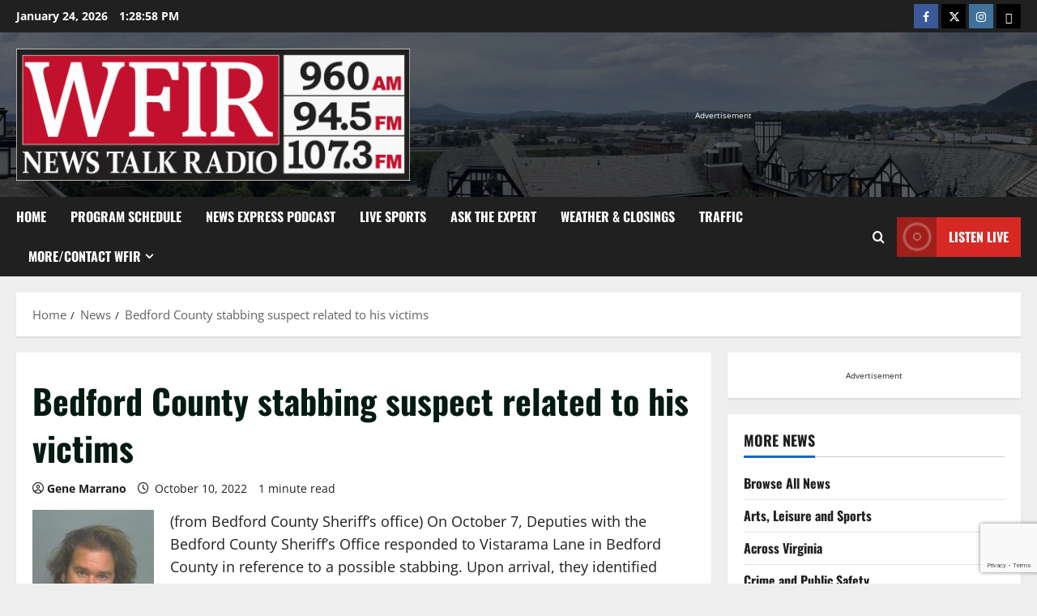

--- FILE ---
content_type: text/html; charset=UTF-8
request_url: https://wfirnews.com/news/bedford-county-stabbing-suspect-related-to-his-victims
body_size: 20960
content:
<!doctype html>
<html dir="ltr" lang="en-US" prefix="og: http://ogp.me/ns# fb: http://ogp.me/ns/fb#">

<head>
  <meta charset="UTF-8">
  <meta name="viewport" content="width=device-width, initial-scale=1">
  <link rel="profile" href="https://gmpg.org/xfn/11">

  <title>Bedford County stabbing suspect related to his victims | News/Talk 960-AM &amp; FM-107.3 WFIR</title>

		<!-- All in One SEO 4.9.1.1 - aioseo.com -->
	<meta name="description" content="(from Bedford County Sheriff&#039;s office) On October 7, Deputies with the Bedford County Sheriff&#039;s Office responded to Vistarama Lane in Bedford County in reference to a possible stabbing. Upon arrival, they identified there were multiple victims. The suspect was identified as Andrew Karnes, age 32 of Bedford (pictured), who is related to the three victims." />
	<meta name="robots" content="max-image-preview:large" />
	<meta name="author" content="Gene Marrano"/>
	<link rel="canonical" href="https://wfirnews.com/news/bedford-county-stabbing-suspect-related-to-his-victims" />
	<meta name="generator" content="All in One SEO (AIOSEO) 4.9.1.1" />
		<script type="application/ld+json" class="aioseo-schema">
			{"@context":"https:\/\/schema.org","@graph":[{"@type":"Article","@id":"https:\/\/wfirnews.com\/news\/bedford-county-stabbing-suspect-related-to-his-victims#article","name":"Bedford County stabbing suspect related to his victims | News\/Talk 960-AM & FM-107.3 WFIR","headline":"Bedford County stabbing suspect related to his victims","author":{"@id":"https:\/\/wfirnews.com\/author\/gene#author"},"publisher":{"@id":"https:\/\/wfirnews.com\/#organization"},"image":{"@type":"ImageObject","url":"https:\/\/wfirnews.com\/wp-content\/uploads\/2017\/10\/Bedford-County.png","width":400,"height":300},"datePublished":"2022-10-10T16:14:31-04:00","dateModified":"2022-10-10T16:14:31-04:00","inLanguage":"en-US","mainEntityOfPage":{"@id":"https:\/\/wfirnews.com\/news\/bedford-county-stabbing-suspect-related-to-his-victims#webpage"},"isPartOf":{"@id":"https:\/\/wfirnews.com\/news\/bedford-county-stabbing-suspect-related-to-his-victims#webpage"},"articleSection":"Crime and Public Safety, News"},{"@type":"BreadcrumbList","@id":"https:\/\/wfirnews.com\/news\/bedford-county-stabbing-suspect-related-to-his-victims#breadcrumblist","itemListElement":[{"@type":"ListItem","@id":"https:\/\/wfirnews.com#listItem","position":1,"name":"Home","item":"https:\/\/wfirnews.com","nextItem":{"@type":"ListItem","@id":"https:\/\/wfirnews.com\/category\/news#listItem","name":"News"}},{"@type":"ListItem","@id":"https:\/\/wfirnews.com\/category\/news#listItem","position":2,"name":"News","item":"https:\/\/wfirnews.com\/category\/news","nextItem":{"@type":"ListItem","@id":"https:\/\/wfirnews.com\/category\/news\/crime-and-public-safety#listItem","name":"Crime and Public Safety"},"previousItem":{"@type":"ListItem","@id":"https:\/\/wfirnews.com#listItem","name":"Home"}},{"@type":"ListItem","@id":"https:\/\/wfirnews.com\/category\/news\/crime-and-public-safety#listItem","position":3,"name":"Crime and Public Safety","item":"https:\/\/wfirnews.com\/category\/news\/crime-and-public-safety","nextItem":{"@type":"ListItem","@id":"https:\/\/wfirnews.com\/news\/bedford-county-stabbing-suspect-related-to-his-victims#listItem","name":"Bedford County stabbing suspect related to his victims"},"previousItem":{"@type":"ListItem","@id":"https:\/\/wfirnews.com\/category\/news#listItem","name":"News"}},{"@type":"ListItem","@id":"https:\/\/wfirnews.com\/news\/bedford-county-stabbing-suspect-related-to-his-victims#listItem","position":4,"name":"Bedford County stabbing suspect related to his victims","previousItem":{"@type":"ListItem","@id":"https:\/\/wfirnews.com\/category\/news\/crime-and-public-safety#listItem","name":"Crime and Public Safety"}}]},{"@type":"Organization","@id":"https:\/\/wfirnews.com\/#organization","name":"WFIR - News Talk Radio","description":"News Talk Sports, WFIR","url":"https:\/\/wfirnews.com\/","telephone":"+15403451511","logo":{"@type":"ImageObject","url":"https:\/\/wfirnews.com\/wp-content\/uploads\/2018\/02\/WFIR_Logo.png","@id":"https:\/\/wfirnews.com\/news\/bedford-county-stabbing-suspect-related-to-his-victims\/#organizationLogo","width":353,"height":110},"image":{"@id":"https:\/\/wfirnews.com\/news\/bedford-county-stabbing-suspect-related-to-his-victims\/#organizationLogo"}},{"@type":"Person","@id":"https:\/\/wfirnews.com\/author\/gene#author","url":"https:\/\/wfirnews.com\/author\/gene","name":"Gene Marrano"},{"@type":"WebPage","@id":"https:\/\/wfirnews.com\/news\/bedford-county-stabbing-suspect-related-to-his-victims#webpage","url":"https:\/\/wfirnews.com\/news\/bedford-county-stabbing-suspect-related-to-his-victims","name":"Bedford County stabbing suspect related to his victims | News\/Talk 960-AM & FM-107.3 WFIR","description":"(from Bedford County Sheriff's office) On October 7, Deputies with the Bedford County Sheriff's Office responded to Vistarama Lane in Bedford County in reference to a possible stabbing. Upon arrival, they identified there were multiple victims. The suspect was identified as Andrew Karnes, age 32 of Bedford (pictured), who is related to the three victims.","inLanguage":"en-US","isPartOf":{"@id":"https:\/\/wfirnews.com\/#website"},"breadcrumb":{"@id":"https:\/\/wfirnews.com\/news\/bedford-county-stabbing-suspect-related-to-his-victims#breadcrumblist"},"author":{"@id":"https:\/\/wfirnews.com\/author\/gene#author"},"creator":{"@id":"https:\/\/wfirnews.com\/author\/gene#author"},"image":{"@type":"ImageObject","url":"https:\/\/wfirnews.com\/wp-content\/uploads\/2017\/10\/Bedford-County.png","@id":"https:\/\/wfirnews.com\/news\/bedford-county-stabbing-suspect-related-to-his-victims\/#mainImage","width":400,"height":300},"primaryImageOfPage":{"@id":"https:\/\/wfirnews.com\/news\/bedford-county-stabbing-suspect-related-to-his-victims#mainImage"},"datePublished":"2022-10-10T16:14:31-04:00","dateModified":"2022-10-10T16:14:31-04:00"},{"@type":"WebSite","@id":"https:\/\/wfirnews.com\/#website","url":"https:\/\/wfirnews.com\/","name":"News\/Talk 960-AM & FM-107.3 WFIR","description":"News Talk Sports, WFIR","inLanguage":"en-US","publisher":{"@id":"https:\/\/wfirnews.com\/#organization"}}]}
		</script>
		<!-- All in One SEO -->

<link rel="alternate" type="application/rss+xml" title="News/Talk 960-AM &amp; FM-107.3 WFIR &raquo; Feed" href="https://wfirnews.com/feed" />
<link rel="alternate" title="oEmbed (JSON)" type="application/json+oembed" href="https://wfirnews.com/wp-json/oembed/1.0/embed?url=https%3A%2F%2Fwfirnews.com%2Fnews%2Fbedford-county-stabbing-suspect-related-to-his-victims" />
<link rel="alternate" title="oEmbed (XML)" type="text/xml+oembed" href="https://wfirnews.com/wp-json/oembed/1.0/embed?url=https%3A%2F%2Fwfirnews.com%2Fnews%2Fbedford-county-stabbing-suspect-related-to-his-victims&#038;format=xml" />
<style id='wp-img-auto-sizes-contain-inline-css' type='text/css'>
img:is([sizes=auto i],[sizes^="auto," i]){contain-intrinsic-size:3000px 1500px}
/*# sourceURL=wp-img-auto-sizes-contain-inline-css */
</style>
<link rel='stylesheet' id='morenews-font-oswald-css' href='https://wfirnews.com/wp-content/themes/morenews/assets/fonts/css/oswald.css' type='text/css' media='all' />
<link rel='stylesheet' id='morenews-font-open-sans-css' href='https://wfirnews.com/wp-content/themes/morenews/assets/fonts/css/open-sans.css' type='text/css' media='all' />
<style id='wp-emoji-styles-inline-css' type='text/css'>

	img.wp-smiley, img.emoji {
		display: inline !important;
		border: none !important;
		box-shadow: none !important;
		height: 1em !important;
		width: 1em !important;
		margin: 0 0.07em !important;
		vertical-align: -0.1em !important;
		background: none !important;
		padding: 0 !important;
	}
/*# sourceURL=wp-emoji-styles-inline-css */
</style>
<style id='wp-block-library-inline-css' type='text/css'>
:root{--wp-block-synced-color:#7a00df;--wp-block-synced-color--rgb:122,0,223;--wp-bound-block-color:var(--wp-block-synced-color);--wp-editor-canvas-background:#ddd;--wp-admin-theme-color:#007cba;--wp-admin-theme-color--rgb:0,124,186;--wp-admin-theme-color-darker-10:#006ba1;--wp-admin-theme-color-darker-10--rgb:0,107,160.5;--wp-admin-theme-color-darker-20:#005a87;--wp-admin-theme-color-darker-20--rgb:0,90,135;--wp-admin-border-width-focus:2px}@media (min-resolution:192dpi){:root{--wp-admin-border-width-focus:1.5px}}.wp-element-button{cursor:pointer}:root .has-very-light-gray-background-color{background-color:#eee}:root .has-very-dark-gray-background-color{background-color:#313131}:root .has-very-light-gray-color{color:#eee}:root .has-very-dark-gray-color{color:#313131}:root .has-vivid-green-cyan-to-vivid-cyan-blue-gradient-background{background:linear-gradient(135deg,#00d084,#0693e3)}:root .has-purple-crush-gradient-background{background:linear-gradient(135deg,#34e2e4,#4721fb 50%,#ab1dfe)}:root .has-hazy-dawn-gradient-background{background:linear-gradient(135deg,#faaca8,#dad0ec)}:root .has-subdued-olive-gradient-background{background:linear-gradient(135deg,#fafae1,#67a671)}:root .has-atomic-cream-gradient-background{background:linear-gradient(135deg,#fdd79a,#004a59)}:root .has-nightshade-gradient-background{background:linear-gradient(135deg,#330968,#31cdcf)}:root .has-midnight-gradient-background{background:linear-gradient(135deg,#020381,#2874fc)}:root{--wp--preset--font-size--normal:16px;--wp--preset--font-size--huge:42px}.has-regular-font-size{font-size:1em}.has-larger-font-size{font-size:2.625em}.has-normal-font-size{font-size:var(--wp--preset--font-size--normal)}.has-huge-font-size{font-size:var(--wp--preset--font-size--huge)}.has-text-align-center{text-align:center}.has-text-align-left{text-align:left}.has-text-align-right{text-align:right}.has-fit-text{white-space:nowrap!important}#end-resizable-editor-section{display:none}.aligncenter{clear:both}.items-justified-left{justify-content:flex-start}.items-justified-center{justify-content:center}.items-justified-right{justify-content:flex-end}.items-justified-space-between{justify-content:space-between}.screen-reader-text{border:0;clip-path:inset(50%);height:1px;margin:-1px;overflow:hidden;padding:0;position:absolute;width:1px;word-wrap:normal!important}.screen-reader-text:focus{background-color:#ddd;clip-path:none;color:#444;display:block;font-size:1em;height:auto;left:5px;line-height:normal;padding:15px 23px 14px;text-decoration:none;top:5px;width:auto;z-index:100000}html :where(.has-border-color){border-style:solid}html :where([style*=border-top-color]){border-top-style:solid}html :where([style*=border-right-color]){border-right-style:solid}html :where([style*=border-bottom-color]){border-bottom-style:solid}html :where([style*=border-left-color]){border-left-style:solid}html :where([style*=border-width]){border-style:solid}html :where([style*=border-top-width]){border-top-style:solid}html :where([style*=border-right-width]){border-right-style:solid}html :where([style*=border-bottom-width]){border-bottom-style:solid}html :where([style*=border-left-width]){border-left-style:solid}html :where(img[class*=wp-image-]){height:auto;max-width:100%}:where(figure){margin:0 0 1em}html :where(.is-position-sticky){--wp-admin--admin-bar--position-offset:var(--wp-admin--admin-bar--height,0px)}@media screen and (max-width:600px){html :where(.is-position-sticky){--wp-admin--admin-bar--position-offset:0px}}

/*# sourceURL=wp-block-library-inline-css */
</style><style id='global-styles-inline-css' type='text/css'>
:root{--wp--preset--aspect-ratio--square: 1;--wp--preset--aspect-ratio--4-3: 4/3;--wp--preset--aspect-ratio--3-4: 3/4;--wp--preset--aspect-ratio--3-2: 3/2;--wp--preset--aspect-ratio--2-3: 2/3;--wp--preset--aspect-ratio--16-9: 16/9;--wp--preset--aspect-ratio--9-16: 9/16;--wp--preset--color--black: #000000;--wp--preset--color--cyan-bluish-gray: #abb8c3;--wp--preset--color--white: #ffffff;--wp--preset--color--pale-pink: #f78da7;--wp--preset--color--vivid-red: #cf2e2e;--wp--preset--color--luminous-vivid-orange: #ff6900;--wp--preset--color--luminous-vivid-amber: #fcb900;--wp--preset--color--light-green-cyan: #7bdcb5;--wp--preset--color--vivid-green-cyan: #00d084;--wp--preset--color--pale-cyan-blue: #8ed1fc;--wp--preset--color--vivid-cyan-blue: #0693e3;--wp--preset--color--vivid-purple: #9b51e0;--wp--preset--gradient--vivid-cyan-blue-to-vivid-purple: linear-gradient(135deg,rgb(6,147,227) 0%,rgb(155,81,224) 100%);--wp--preset--gradient--light-green-cyan-to-vivid-green-cyan: linear-gradient(135deg,rgb(122,220,180) 0%,rgb(0,208,130) 100%);--wp--preset--gradient--luminous-vivid-amber-to-luminous-vivid-orange: linear-gradient(135deg,rgb(252,185,0) 0%,rgb(255,105,0) 100%);--wp--preset--gradient--luminous-vivid-orange-to-vivid-red: linear-gradient(135deg,rgb(255,105,0) 0%,rgb(207,46,46) 100%);--wp--preset--gradient--very-light-gray-to-cyan-bluish-gray: linear-gradient(135deg,rgb(238,238,238) 0%,rgb(169,184,195) 100%);--wp--preset--gradient--cool-to-warm-spectrum: linear-gradient(135deg,rgb(74,234,220) 0%,rgb(151,120,209) 20%,rgb(207,42,186) 40%,rgb(238,44,130) 60%,rgb(251,105,98) 80%,rgb(254,248,76) 100%);--wp--preset--gradient--blush-light-purple: linear-gradient(135deg,rgb(255,206,236) 0%,rgb(152,150,240) 100%);--wp--preset--gradient--blush-bordeaux: linear-gradient(135deg,rgb(254,205,165) 0%,rgb(254,45,45) 50%,rgb(107,0,62) 100%);--wp--preset--gradient--luminous-dusk: linear-gradient(135deg,rgb(255,203,112) 0%,rgb(199,81,192) 50%,rgb(65,88,208) 100%);--wp--preset--gradient--pale-ocean: linear-gradient(135deg,rgb(255,245,203) 0%,rgb(182,227,212) 50%,rgb(51,167,181) 100%);--wp--preset--gradient--electric-grass: linear-gradient(135deg,rgb(202,248,128) 0%,rgb(113,206,126) 100%);--wp--preset--gradient--midnight: linear-gradient(135deg,rgb(2,3,129) 0%,rgb(40,116,252) 100%);--wp--preset--font-size--small: 13px;--wp--preset--font-size--medium: 20px;--wp--preset--font-size--large: 36px;--wp--preset--font-size--x-large: 42px;--wp--preset--spacing--20: 0.44rem;--wp--preset--spacing--30: 0.67rem;--wp--preset--spacing--40: 1rem;--wp--preset--spacing--50: 1.5rem;--wp--preset--spacing--60: 2.25rem;--wp--preset--spacing--70: 3.38rem;--wp--preset--spacing--80: 5.06rem;--wp--preset--shadow--natural: 6px 6px 9px rgba(0, 0, 0, 0.2);--wp--preset--shadow--deep: 12px 12px 50px rgba(0, 0, 0, 0.4);--wp--preset--shadow--sharp: 6px 6px 0px rgba(0, 0, 0, 0.2);--wp--preset--shadow--outlined: 6px 6px 0px -3px rgb(255, 255, 255), 6px 6px rgb(0, 0, 0);--wp--preset--shadow--crisp: 6px 6px 0px rgb(0, 0, 0);}:root { --wp--style--global--content-size: 930px;--wp--style--global--wide-size: 1400px; }:where(body) { margin: 0; }.wp-site-blocks > .alignleft { float: left; margin-right: 2em; }.wp-site-blocks > .alignright { float: right; margin-left: 2em; }.wp-site-blocks > .aligncenter { justify-content: center; margin-left: auto; margin-right: auto; }:where(.wp-site-blocks) > * { margin-block-start: 24px; margin-block-end: 0; }:where(.wp-site-blocks) > :first-child { margin-block-start: 0; }:where(.wp-site-blocks) > :last-child { margin-block-end: 0; }:root { --wp--style--block-gap: 24px; }:root :where(.is-layout-flow) > :first-child{margin-block-start: 0;}:root :where(.is-layout-flow) > :last-child{margin-block-end: 0;}:root :where(.is-layout-flow) > *{margin-block-start: 24px;margin-block-end: 0;}:root :where(.is-layout-constrained) > :first-child{margin-block-start: 0;}:root :where(.is-layout-constrained) > :last-child{margin-block-end: 0;}:root :where(.is-layout-constrained) > *{margin-block-start: 24px;margin-block-end: 0;}:root :where(.is-layout-flex){gap: 24px;}:root :where(.is-layout-grid){gap: 24px;}.is-layout-flow > .alignleft{float: left;margin-inline-start: 0;margin-inline-end: 2em;}.is-layout-flow > .alignright{float: right;margin-inline-start: 2em;margin-inline-end: 0;}.is-layout-flow > .aligncenter{margin-left: auto !important;margin-right: auto !important;}.is-layout-constrained > .alignleft{float: left;margin-inline-start: 0;margin-inline-end: 2em;}.is-layout-constrained > .alignright{float: right;margin-inline-start: 2em;margin-inline-end: 0;}.is-layout-constrained > .aligncenter{margin-left: auto !important;margin-right: auto !important;}.is-layout-constrained > :where(:not(.alignleft):not(.alignright):not(.alignfull)){max-width: var(--wp--style--global--content-size);margin-left: auto !important;margin-right: auto !important;}.is-layout-constrained > .alignwide{max-width: var(--wp--style--global--wide-size);}body .is-layout-flex{display: flex;}.is-layout-flex{flex-wrap: wrap;align-items: center;}.is-layout-flex > :is(*, div){margin: 0;}body .is-layout-grid{display: grid;}.is-layout-grid > :is(*, div){margin: 0;}body{padding-top: 0px;padding-right: 0px;padding-bottom: 0px;padding-left: 0px;}a:where(:not(.wp-element-button)){text-decoration: none;}:root :where(.wp-element-button, .wp-block-button__link){background-color: #32373c;border-width: 0;color: #fff;font-family: inherit;font-size: inherit;font-style: inherit;font-weight: inherit;letter-spacing: inherit;line-height: inherit;padding-top: calc(0.667em + 2px);padding-right: calc(1.333em + 2px);padding-bottom: calc(0.667em + 2px);padding-left: calc(1.333em + 2px);text-decoration: none;text-transform: inherit;}.has-black-color{color: var(--wp--preset--color--black) !important;}.has-cyan-bluish-gray-color{color: var(--wp--preset--color--cyan-bluish-gray) !important;}.has-white-color{color: var(--wp--preset--color--white) !important;}.has-pale-pink-color{color: var(--wp--preset--color--pale-pink) !important;}.has-vivid-red-color{color: var(--wp--preset--color--vivid-red) !important;}.has-luminous-vivid-orange-color{color: var(--wp--preset--color--luminous-vivid-orange) !important;}.has-luminous-vivid-amber-color{color: var(--wp--preset--color--luminous-vivid-amber) !important;}.has-light-green-cyan-color{color: var(--wp--preset--color--light-green-cyan) !important;}.has-vivid-green-cyan-color{color: var(--wp--preset--color--vivid-green-cyan) !important;}.has-pale-cyan-blue-color{color: var(--wp--preset--color--pale-cyan-blue) !important;}.has-vivid-cyan-blue-color{color: var(--wp--preset--color--vivid-cyan-blue) !important;}.has-vivid-purple-color{color: var(--wp--preset--color--vivid-purple) !important;}.has-black-background-color{background-color: var(--wp--preset--color--black) !important;}.has-cyan-bluish-gray-background-color{background-color: var(--wp--preset--color--cyan-bluish-gray) !important;}.has-white-background-color{background-color: var(--wp--preset--color--white) !important;}.has-pale-pink-background-color{background-color: var(--wp--preset--color--pale-pink) !important;}.has-vivid-red-background-color{background-color: var(--wp--preset--color--vivid-red) !important;}.has-luminous-vivid-orange-background-color{background-color: var(--wp--preset--color--luminous-vivid-orange) !important;}.has-luminous-vivid-amber-background-color{background-color: var(--wp--preset--color--luminous-vivid-amber) !important;}.has-light-green-cyan-background-color{background-color: var(--wp--preset--color--light-green-cyan) !important;}.has-vivid-green-cyan-background-color{background-color: var(--wp--preset--color--vivid-green-cyan) !important;}.has-pale-cyan-blue-background-color{background-color: var(--wp--preset--color--pale-cyan-blue) !important;}.has-vivid-cyan-blue-background-color{background-color: var(--wp--preset--color--vivid-cyan-blue) !important;}.has-vivid-purple-background-color{background-color: var(--wp--preset--color--vivid-purple) !important;}.has-black-border-color{border-color: var(--wp--preset--color--black) !important;}.has-cyan-bluish-gray-border-color{border-color: var(--wp--preset--color--cyan-bluish-gray) !important;}.has-white-border-color{border-color: var(--wp--preset--color--white) !important;}.has-pale-pink-border-color{border-color: var(--wp--preset--color--pale-pink) !important;}.has-vivid-red-border-color{border-color: var(--wp--preset--color--vivid-red) !important;}.has-luminous-vivid-orange-border-color{border-color: var(--wp--preset--color--luminous-vivid-orange) !important;}.has-luminous-vivid-amber-border-color{border-color: var(--wp--preset--color--luminous-vivid-amber) !important;}.has-light-green-cyan-border-color{border-color: var(--wp--preset--color--light-green-cyan) !important;}.has-vivid-green-cyan-border-color{border-color: var(--wp--preset--color--vivid-green-cyan) !important;}.has-pale-cyan-blue-border-color{border-color: var(--wp--preset--color--pale-cyan-blue) !important;}.has-vivid-cyan-blue-border-color{border-color: var(--wp--preset--color--vivid-cyan-blue) !important;}.has-vivid-purple-border-color{border-color: var(--wp--preset--color--vivid-purple) !important;}.has-vivid-cyan-blue-to-vivid-purple-gradient-background{background: var(--wp--preset--gradient--vivid-cyan-blue-to-vivid-purple) !important;}.has-light-green-cyan-to-vivid-green-cyan-gradient-background{background: var(--wp--preset--gradient--light-green-cyan-to-vivid-green-cyan) !important;}.has-luminous-vivid-amber-to-luminous-vivid-orange-gradient-background{background: var(--wp--preset--gradient--luminous-vivid-amber-to-luminous-vivid-orange) !important;}.has-luminous-vivid-orange-to-vivid-red-gradient-background{background: var(--wp--preset--gradient--luminous-vivid-orange-to-vivid-red) !important;}.has-very-light-gray-to-cyan-bluish-gray-gradient-background{background: var(--wp--preset--gradient--very-light-gray-to-cyan-bluish-gray) !important;}.has-cool-to-warm-spectrum-gradient-background{background: var(--wp--preset--gradient--cool-to-warm-spectrum) !important;}.has-blush-light-purple-gradient-background{background: var(--wp--preset--gradient--blush-light-purple) !important;}.has-blush-bordeaux-gradient-background{background: var(--wp--preset--gradient--blush-bordeaux) !important;}.has-luminous-dusk-gradient-background{background: var(--wp--preset--gradient--luminous-dusk) !important;}.has-pale-ocean-gradient-background{background: var(--wp--preset--gradient--pale-ocean) !important;}.has-electric-grass-gradient-background{background: var(--wp--preset--gradient--electric-grass) !important;}.has-midnight-gradient-background{background: var(--wp--preset--gradient--midnight) !important;}.has-small-font-size{font-size: var(--wp--preset--font-size--small) !important;}.has-medium-font-size{font-size: var(--wp--preset--font-size--medium) !important;}.has-large-font-size{font-size: var(--wp--preset--font-size--large) !important;}.has-x-large-font-size{font-size: var(--wp--preset--font-size--x-large) !important;}
/*# sourceURL=global-styles-inline-css */
</style>

<link rel='stylesheet' id='contact-form-7-css' href='https://wfirnews.com/wp-content/plugins/contact-form-7/includes/css/styles.css?ver=6.1.4' type='text/css' media='all' />
<link rel='stylesheet' id='zbplayer-style-css' href='https://wfirnews.com/wp-content/plugins/zbplayer/css/zbPlayer.css?ver=6.9' type='text/css' media='all' />
<link rel='stylesheet' id='aft-icons-css' href='https://wfirnews.com/wp-content/themes/morenews/assets/icons/style.css?ver=6.9' type='text/css' media='all' />
<link rel='stylesheet' id='bootstrap-css' href='https://wfirnews.com/wp-content/themes/morenews/assets/bootstrap/css/bootstrap.min.css?ver=6.9' type='text/css' media='all' />
<link rel='stylesheet' id='slick-css' href='https://wfirnews.com/wp-content/themes/morenews/assets/slick/css/slick.min.css?ver=6.9' type='text/css' media='all' />
<link rel='stylesheet' id='sidr-css' href='https://wfirnews.com/wp-content/themes/morenews/assets/sidr/css/jquery.sidr.dark.css?ver=6.9' type='text/css' media='all' />
<link rel='stylesheet' id='magnific-popup-css' href='https://wfirnews.com/wp-content/themes/morenews/assets/magnific-popup/magnific-popup.css?ver=6.9' type='text/css' media='all' />
<link rel='stylesheet' id='morenews-style-css' href='https://wfirnews.com/wp-content/themes/morenews/style.min.css?ver=3.8.7' type='text/css' media='all' />
<style id='morenews-style-inline-css' type='text/css'>
body.aft-dark-mode #sidr,body.aft-dark-mode,body.aft-dark-mode.custom-background,body.aft-dark-mode #af-preloader{background-color:#000000;} body.aft-default-mode #sidr,body.aft-default-mode #af-preloader,body.aft-default-mode{background-color:#eeeeee;} .frm_style_formidable-style.with_frm_style .frm_compact .frm_dropzone.dz-clickable .dz-message,.frm_style_formidable-style.with_frm_style input[type=submit],.frm_style_formidable-style.with_frm_style .frm_submit input[type=button],.frm_style_formidable-style.with_frm_style .frm_submit button,.frm_form_submit_style,.frm_style_formidable-style.with_frm_style .frm-edit-page-btn,.woocommerce #respond input#submit.disabled,.woocommerce #respond input#submit:disabled,.woocommerce #respond input#submit:disabled[disabled],.woocommerce a.button.disabled,.woocommerce a.button:disabled,.woocommerce a.button:disabled[disabled],.woocommerce button.button.disabled,.woocommerce button.button:disabled,.woocommerce button.button:disabled[disabled],.woocommerce input.button.disabled,.woocommerce input.button:disabled,.woocommerce input.button:disabled[disabled],.woocommerce #respond input#submit,.woocommerce a.button,.woocommerce button.button,.woocommerce input.button,.woocommerce #respond input#submit.alt,.woocommerce a.button.alt,.woocommerce button.button.alt,.woocommerce input.button.alt,.woocommerce-account .addresses .title .edit,:root .wc-block-featured-product__link :where(.wp-element-button,.wp-block-button__link),:root .wc-block-featured-category__link :where(.wp-element-button,.wp-block-button__link),hustle-button,button.wc-block-mini-cart__button,.wc-block-checkout .wp-block-button__link,.wp-block-button.wc-block-components-product-button .wp-block-button__link,.wc-block-grid__product-add-to-cart.wp-block-button .wp-block-button__link,body .wc-block-components-button,.wc-block-grid .wp-block-button__link,.woocommerce-notices-wrapper .button,body .woocommerce-notices-wrapper .button:hover,body.woocommerce .single_add_to_cart_button.button:hover,body.woocommerce a.button.add_to_cart_button:hover,.widget-title-fill-and-border .morenews-widget .wp-block-search__label,.widget-title-fill-and-border .morenews-widget .wp-block-group .wp-block-heading,.widget-title-fill-and-no-border .morenews-widget .wp-block-search__label,.widget-title-fill-and-no-border .morenews-widget .wp-block-group .wp-block-heading,.widget-title-fill-and-border .wp_post_author_widget .widget-title .header-after,.widget-title-fill-and-border .widget-title .heading-line,.widget-title-fill-and-border .aft-posts-tabs-panel .nav-tabs>li>a.active,.widget-title-fill-and-border .aft-main-banner-wrapper .widget-title .heading-line ,.widget-title-fill-and-no-border .wp_post_author_widget .widget-title .header-after,.widget-title-fill-and-no-border .widget-title .heading-line,.widget-title-fill-and-no-border .aft-posts-tabs-panel .nav-tabs>li>a.active,.widget-title-fill-and-no-border .aft-main-banner-wrapper .widget-title .heading-line,a.sidr-class-sidr-button-close,body.widget-title-border-bottom .header-after1 .heading-line-before,body.widget-title-border-bottom .widget-title .heading-line-before,.widget-title-border-center .morenews-widget .wp-block-search__label::after,.widget-title-border-center .morenews-widget .wp-block-group .wp-block-heading::after,.widget-title-border-center .wp_post_author_widget .widget-title .heading-line-before,.widget-title-border-center .aft-posts-tabs-panel .nav-tabs>li>a.active::after,.widget-title-border-center .wp_post_author_widget .widget-title .header-after::after,.widget-title-border-center .widget-title .heading-line-after,.widget-title-border-bottom .morenews-widget .wp-block-search__label::after,.widget-title-border-bottom .morenews-widget .wp-block-group .wp-block-heading::after,.widget-title-border-bottom .heading-line::before,.widget-title-border-bottom .wp-post-author-wrap .header-after::before,.widget-title-border-bottom .aft-posts-tabs-panel .nav-tabs>li>a.active span::after,.aft-dark-mode .is-style-fill a.wp-block-button__link:not(.has-background),.aft-default-mode .is-style-fill a.wp-block-button__link:not(.has-background),#reading-progress-bar,a.comment-reply-link,body.aft-default-mode .reply a,body.aft-dark-mode .reply a,.aft-popular-taxonomies-lists span::before ,#loader-wrapper div,span.heading-line::before,.wp-post-author-wrap .header-after::before,body.aft-dark-mode input[type="button"],body.aft-dark-mode input[type="reset"],body.aft-dark-mode input[type="submit"],body.aft-dark-mode .inner-suscribe input[type=submit],body.aft-default-mode input[type="button"],body.aft-default-mode input[type="reset"],body.aft-default-mode input[type="submit"],body.aft-default-mode .inner-suscribe input[type=submit],.woocommerce-product-search button[type="submit"],input.search-submit,.wp-block-search__button,.af-youtube-slider .af-video-wrap .af-bg-play i,.af-youtube-video-list .entry-header-yt-video-wrapper .af-yt-video-play i,.af-post-format i,body .btn-style1 a:visited,body .btn-style1 a,body span.post-page-numbers.current,body .morenews-pagination .nav-links .page-numbers.current,body #scroll-up,button,a.author-button.primary,.morenews-reaction-button .reaction-percentage,h3.morenews-subtitle:after,body article.sticky .read-single:before,.aft-readmore-wrapper a.aft-readmore:hover,body.aft-dark-mode .aft-readmore-wrapper a.aft-readmore:hover,footer.site-footer .aft-readmore-wrapper a.aft-readmore:hover,.aft-readmore-wrapper a.aft-readmore:hover,body .trending-posts-vertical .trending-no{background-color:#1665CF ;} div.wpforms-container-full button[type=submit]:hover,div.wpforms-container-full button[type=submit]:not(:hover):not(:active){background-color:#1665CF !important;} .grid-design-texts-over-image .aft-readmore-wrapper a.aft-readmore:hover,.aft-readmore-wrapper a.aft-readmore:hover,body.aft-dark-mode .aft-readmore-wrapper a.aft-readmore:hover,body.aft-default-mode .aft-readmore-wrapper a.aft-readmore:hover,a.author-button.primary,.morenews-post-badge,body.single .entry-header .aft-post-excerpt-and-meta .post-excerpt,body.aft-dark-mode.single span.tags-links a:hover,.morenews-pagination .nav-links .page-numbers.current,.aft-readmore-wrapper a.aft-readmore:hover,p.awpa-more-posts a:hover,.wp-post-author-meta .wp-post-author-meta-more-posts a.awpa-more-posts:hover{border-color:#1665CF ;} body:not(.rtl) .aft-popular-taxonomies-lists span::after{border-left-color:#1665CF ;} body.rtl .aft-popular-taxonomies-lists span::after{border-right-color:#1665CF ;} .widget-title-fill-and-no-border .morenews-widget .wp-block-search__label::after,.widget-title-fill-and-no-border .morenews-widget .wp-block-group .wp-block-heading::after,.widget-title-fill-and-no-border .aft-posts-tabs-panel .nav-tabs>li a.active::after,.widget-title-fill-and-no-border .morenews-widget .widget-title::before,.widget-title-fill-and-no-border .morenews-customizer .widget-title::before{border-top-color:#1665CF ;} .woocommerce div.product .woocommerce-tabs ul.tabs li.active,#scroll-up::after,.aft-dark-mode #loader,.aft-default-mode #loader{border-bottom-color:#1665CF ;} footer.site-footer .wp-calendar-nav a:hover,footer.site-footer .wp-block-latest-comments__comment-meta a:hover,.aft-dark-mode .tagcloud a:hover,.aft-dark-mode .widget ul.menu >li a:hover,.aft-dark-mode .widget > ul > li a:hover,.banner-exclusive-posts-wrapper a:hover,.list-style .read-title h3 a:hover,.grid-design-default .read-title h3 a:hover,body.aft-dark-mode .banner-exclusive-posts-wrapper a:hover,body.aft-dark-mode .banner-exclusive-posts-wrapper a:visited:hover,body.aft-default-mode .banner-exclusive-posts-wrapper a:hover,body.aft-default-mode .banner-exclusive-posts-wrapper a:visited:hover,body.wp-post-author-meta .awpa-display-name a:hover,.widget_text a ,.post-description a:not(.aft-readmore),.post-description a:not(.aft-readmore):visited,.wp_post_author_widget .wp-post-author-meta .awpa-display-name a:hover,.wp-post-author-meta .wp-post-author-meta-more-posts a.awpa-more-posts:hover,body.aft-default-mode .af-breadcrumbs a:hover,body.aft-dark-mode .af-breadcrumbs a:hover,body .wp-block-latest-comments li.wp-block-latest-comments__comment a:hover,body .site-footer .color-pad .read-title h3 a:hover,body.aft-dark-mode #secondary .morenews-widget ul[class*="wp-block-"] a:hover,body.aft-dark-mode #secondary .morenews-widget ol[class*="wp-block-"] a:hover,body.aft-dark-mode a.post-edit-link:hover,body.aft-default-mode #secondary .morenews-widget ul[class*="wp-block-"] a:hover,body.aft-default-mode #secondary .morenews-widget ol[class*="wp-block-"] a:hover,body.aft-default-mode a.post-edit-link:hover,body.aft-default-mode #secondary .widget > ul > li a:hover,body.aft-default-mode footer.comment-meta a:hover,body.aft-dark-mode footer.comment-meta a:hover,body.aft-default-mode .comment-form a:hover,body.aft-dark-mode .comment-form a:hover,body.aft-dark-mode .entry-content > .wp-block-tag-cloud a:not(.has-text-color):hover,body.aft-default-mode .entry-content > .wp-block-tag-cloud a:not(.has-text-color):hover,body.aft-dark-mode .entry-content .wp-block-archives-list.wp-block-archives a:not(.has-text-color):hover,body.aft-default-mode .entry-content .wp-block-archives-list.wp-block-archives a:not(.has-text-color):hover,body.aft-dark-mode .entry-content .wp-block-latest-posts a:not(.has-text-color):hover,body.aft-dark-mode .entry-content .wp-block-categories-list.wp-block-categories a:not(.has-text-color):hover,body.aft-default-mode .entry-content .wp-block-latest-posts a:not(.has-text-color):hover,body.aft-default-mode .entry-content .wp-block-categories-list.wp-block-categories a:not(.has-text-color):hover,.aft-default-mode .wp-block-archives-list.wp-block-archives a:not(.has-text-color):hover,.aft-default-mode .wp-block-latest-posts a:not(.has-text-color):hover,.aft-default-mode .wp-block-categories-list.wp-block-categories a:not(.has-text-color):hover,.aft-default-mode .wp-block-latest-comments li.wp-block-latest-comments__comment a:hover,.aft-dark-mode .wp-block-archives-list.wp-block-archives a:not(.has-text-color):hover,.aft-dark-mode .wp-block-latest-posts a:not(.has-text-color):hover,.aft-dark-mode .wp-block-categories-list.wp-block-categories a:not(.has-text-color):hover,.aft-dark-mode .wp-block-latest-comments li.wp-block-latest-comments__comment a:hover,body.aft-dark-mode .morenews-pagination .nav-links a.page-numbers:hover,body.aft-default-mode .morenews-pagination .nav-links a.page-numbers:hover,body.aft-default-mode .aft-popular-taxonomies-lists ul li a:hover ,body.aft-dark-mode .aft-popular-taxonomies-lists ul li a:hover,body.aft-dark-mode .wp-calendar-nav a,body .entry-content > .wp-block-heading:not(.has-link-color):not(.wp-block-post-title) a,body .entry-content > ul a,body .entry-content > ol a,body .entry-content > p:not(.has-link-color) a ,body.aft-default-mode p.logged-in-as a,body.aft-dark-mode p.logged-in-as a,body.aft-dark-mode .woocommerce-loop-product__title:hover,body.aft-default-mode .woocommerce-loop-product__title:hover,a:hover,p a,.stars a:active,.stars a:focus,.morenews-widget.widget_text a,a.author-website:hover,.author-box-content a.author-posts-link:hover,body .morenews-sponsor a,body .morenews-source a,body.aft-default-mode .wp-block-latest-comments li.wp-block-latest-comments__comment a:hover,body.aft-dark-mode .wp-block-latest-comments li.wp-block-latest-comments__comment a:hover,.entry-content .wp-block-latest-comments a:not(.has-text-color):hover,.wc-block-grid__product .wc-block-grid__product-link:focus,body.aft-default-mode .entry-content .wp-block-heading:not(.has-link-color):not(.wp-block-post-title) a,body.aft-dark-mode .entry-content .wp-block-heading:not(.has-link-color):not(.wp-block-post-title) a,body.aft-default-mode .comment-content a,body.aft-dark-mode .comment-content a,body.aft-default-mode .post-excerpt a,body.aft-dark-mode .post-excerpt a,body.aft-default-mode .wp-block-tag-cloud a:hover,body.aft-default-mode .tagcloud a:hover,body.aft-default-mode.single span.tags-links a:hover,body.aft-default-mode p.awpa-more-posts a:hover,body.aft-default-mode p.awpa-website a:hover ,body.aft-default-mode .wp-post-author-meta h4 a:hover,body.aft-default-mode .widget ul.menu >li a:hover,body.aft-default-mode .widget > ul > li a:hover,body.aft-default-mode .nav-links a:hover,body.aft-default-mode ul.trail-items li a:hover,body.aft-dark-mode .wp-block-tag-cloud a:hover,body.aft-dark-mode .tagcloud a:hover,body.aft-dark-mode.single span.tags-links a:hover,body.aft-dark-mode p.awpa-more-posts a:hover,body.aft-dark-mode p.awpa-website a:hover ,body.aft-dark-mode .widget ul.menu >li a:hover,body.aft-dark-mode .nav-links a:hover,body.aft-dark-mode ul.trail-items li a:hover{color:#1665CF ;} @media only screen and (min-width:992px){body.aft-default-mode .morenews-header .main-navigation .menu-desktop > ul > li:hover > a:before,body.aft-default-mode .morenews-header .main-navigation .menu-desktop > ul > li.current-menu-item > a:before{background-color:#1665CF ;} } .woocommerce-product-search button[type="submit"],input.search-submit{background-color:#1665CF ;} .aft-dark-mode .entry-content a:hover,.aft-dark-mode .entry-content a:focus,.aft-dark-mode .entry-content a:active,.wp-calendar-nav a,#wp-calendar tbody td a,body.aft-dark-mode #wp-calendar tbody td#today,body.aft-default-mode #wp-calendar tbody td#today,body.aft-default-mode .entry-content .wp-block-heading:not(.has-link-color):not(.wp-block-post-title) a,body.aft-dark-mode .entry-content .wp-block-heading:not(.has-link-color):not(.wp-block-post-title) a,body .entry-content > ul a,body .entry-content > ul a:visited,body .entry-content > ol a,body .entry-content > ol a:visited,body .entry-content > p:not(.has-link-color) a,body .entry-content > p:not(.has-link-color) a:visited{color:#1665CF ;} .woocommerce-product-search button[type="submit"],input.search-submit,body.single span.tags-links a:hover,body .entry-content .wp-block-heading:not(.has-link-color):not(.wp-block-post-title) a,body .entry-content > ul a,body .entry-content > ul a:visited,body .entry-content > ol a,body .entry-content > ol a:visited,body .entry-content > p:not(.has-link-color) a,body .entry-content > p:not(.has-link-color) a:visited{border-color:#1665CF ;} @media only screen and (min-width:993px){.main-navigation .menu-desktop > li.current-menu-item::after,.main-navigation .menu-desktop > ul > li.current-menu-item::after,.main-navigation .menu-desktop > li::after,.main-navigation .menu-desktop > ul > li::after{background-color:#1665CF ;} } .site-branding .site-title{font-family:'Oswald','Noto Sans','Noto Sans CJK SC','Noto Sans JP','Noto Sans KR',system-ui,-apple-system,'Segoe UI',Roboto,'Helvetica Neue',Arial,sans-serif,'Apple Color Emoji','Segoe UI Emoji','Segoe UI Symbol';} body,button,input,select,optgroup,.cat-links li a,.min-read,.af-social-contacts .social-widget-menu .screen-reader-text,textarea{font-family:'Open Sans','Noto Sans','Noto Sans CJK SC','Noto Sans JP','Noto Sans KR',system-ui,-apple-system,'Segoe UI',Roboto,'Helvetica Neue',Arial,sans-serif,'Apple Color Emoji','Segoe UI Emoji','Segoe UI Symbol';} .wp-block-tag-cloud a,.tagcloud a,body span.hustle-title,.wp-block-blockspare-blockspare-tabs .bs-tabs-title-list li a.bs-tab-title,.navigation.post-navigation .nav-links a,div.custom-menu-link > a,.exclusive-posts .exclusive-now span,.aft-popular-taxonomies-lists span,.exclusive-posts a,.aft-posts-tabs-panel .nav-tabs>li>a,.widget-title-border-bottom .aft-posts-tabs-panel .nav-tabs>li>a,.nav-tabs>li,.widget ul ul li,.widget ul.menu >li ,.widget > ul > li,.wp-block-search__label,.wp-block-latest-posts.wp-block-latest-posts__list li,.wp-block-latest-comments li.wp-block-latest-comments__comment,.wp-block-group ul li a,.main-navigation ul li a,h1,h2,h3,h4,h5,h6{font-family:'Oswald','Noto Sans','Noto Sans CJK SC','Noto Sans JP','Noto Sans KR',system-ui,-apple-system,'Segoe UI',Roboto,'Helvetica Neue',Arial,sans-serif,'Apple Color Emoji','Segoe UI Emoji','Segoe UI Symbol';} .container-wrapper .elementor{max-width:100%;} .full-width-content .elementor-section-stretched,.align-content-left .elementor-section-stretched,.align-content-right .elementor-section-stretched{max-width:100%;left:0 !important;}
/*# sourceURL=morenews-style-inline-css */
</style>
<link rel='stylesheet' id='heateor_sss_frontend_css-css' href='https://wfirnews.com/wp-content/plugins/sassy-social-share/public/css/sassy-social-share-public.css?ver=3.3.79' type='text/css' media='all' />
<style id='heateor_sss_frontend_css-inline-css' type='text/css'>
.heateor_sss_button_instagram span.heateor_sss_svg,a.heateor_sss_instagram span.heateor_sss_svg{background:radial-gradient(circle at 30% 107%,#fdf497 0,#fdf497 5%,#fd5949 45%,#d6249f 60%,#285aeb 90%)}.heateor_sss_horizontal_sharing .heateor_sss_svg,.heateor_sss_standard_follow_icons_container .heateor_sss_svg{color:#fff;border-width:0px;border-style:solid;border-color:transparent}.heateor_sss_horizontal_sharing .heateorSssTCBackground{color:#666}.heateor_sss_horizontal_sharing span.heateor_sss_svg:hover,.heateor_sss_standard_follow_icons_container span.heateor_sss_svg:hover{border-color:transparent;}.heateor_sss_vertical_sharing span.heateor_sss_svg,.heateor_sss_floating_follow_icons_container span.heateor_sss_svg{color:#fff;border-width:0px;border-style:solid;border-color:transparent;}.heateor_sss_vertical_sharing .heateorSssTCBackground{color:#666;}.heateor_sss_vertical_sharing span.heateor_sss_svg:hover,.heateor_sss_floating_follow_icons_container span.heateor_sss_svg:hover{border-color:transparent;}@media screen and (max-width:783px) {.heateor_sss_vertical_sharing{display:none!important}}
/*# sourceURL=heateor_sss_frontend_css-inline-css */
</style>
<link rel='stylesheet' id='video-js-css' href='https://wfirnews.com/wp-content/plugins/video-embed-thumbnail-generator/video-js/video-js.min.css?ver=7.11.4' type='text/css' media='all' />
<link rel='stylesheet' id='video-js-kg-skin-css' href='https://wfirnews.com/wp-content/plugins/video-embed-thumbnail-generator/video-js/kg-video-js-skin.css?ver=4.10.3' type='text/css' media='all' />
<link rel='stylesheet' id='kgvid_video_styles-css' href='https://wfirnews.com/wp-content/plugins/video-embed-thumbnail-generator/src/public/css/videopack-styles.css?ver=4.10.3' type='text/css' media='all' />
<script type="73f2843dc9da1f91f1bd5f3a-text/javascript" src="https://wfirnews.com/wp-content/plugins/zbplayer/js/zbPlayerFlash.js?ver=6.9" id="zbplayer-flash-js"></script>
<script type="73f2843dc9da1f91f1bd5f3a-text/javascript" src="https://wfirnews.com/wp-includes/js/jquery/jquery.min.js?ver=3.7.1" id="jquery-core-js"></script>
<script type="73f2843dc9da1f91f1bd5f3a-text/javascript" src="https://wfirnews.com/wp-includes/js/jquery/jquery-migrate.min.js?ver=3.4.1" id="jquery-migrate-js"></script>
<script type="73f2843dc9da1f91f1bd5f3a-text/javascript" src="https://wfirnews.com/wp-content/themes/morenews/assets/jquery.cookie.js?ver=6.9" id="jquery-cookie-js"></script>
<script type="73f2843dc9da1f91f1bd5f3a-text/javascript" src="https://wfirnews.com/wp-content/themes/morenews/assets/background-script.js?ver=3.8.7" id="morenews-background-script-js"></script>
<link rel="https://api.w.org/" href="https://wfirnews.com/wp-json/" /><link rel="alternate" title="JSON" type="application/json" href="https://wfirnews.com/wp-json/wp/v2/posts/107757" /><link rel="EditURI" type="application/rsd+xml" title="RSD" href="https://wfirnews.com/xmlrpc.php?rsd" />
<meta name="generator" content="WordPress 6.9" />
<link rel='shortlink' href='https://wfirnews.com/?p=107757' />
<meta name=\"title\" content=\"News/Talk 960-AM & FM-107.3 WFIR\" /> <link rel=\"image_src\" href=\"https://wfirnews.com/WFIRThumb.png\" />
<!-- Google tag (gtag.js) -->
<script async src="https://www.googletagmanager.com/gtag/js?id=G-XMT7VKCR0F" type="73f2843dc9da1f91f1bd5f3a-text/javascript"></script>
<script type="73f2843dc9da1f91f1bd5f3a-text/javascript">
  window.dataLayer = window.dataLayer || [];
  function gtag(){dataLayer.push(arguments);}
  gtag('js', new Date());

  gtag('config', 'G-XMT7VKCR0F');
</script><link rel="preload" href="https://wfirnews.com/wp-content/uploads/2024/12/WFIR_Roanoke1.jpg" as="image">    <style type="text/css">
      .site-title,
      .site-description {
        position: absolute;
        clip: rect(1px, 1px, 1px, 1px);
        display: none;
      }

          </style>
<link rel="icon" href="https://wfirnews.com/wp-content/uploads/2024/12/cropped-WFIR_Header-32x32.png" sizes="32x32" />
<link rel="icon" href="https://wfirnews.com/wp-content/uploads/2024/12/cropped-WFIR_Header-192x192.png" sizes="192x192" />
<link rel="apple-touch-icon" href="https://wfirnews.com/wp-content/uploads/2024/12/cropped-WFIR_Header-180x180.png" />
<meta name="msapplication-TileImage" content="https://wfirnews.com/wp-content/uploads/2024/12/cropped-WFIR_Header-270x270.png" />

<!-- START - Open Graph and Twitter Card Tags 3.3.7 -->
 <!-- Facebook Open Graph -->
  <meta property="og:locale" content="en_US"/>
  <meta property="og:site_name" content="News/Talk 960-AM &amp; FM-107.3 WFIR"/>
  <meta property="og:title" content="Bedford County stabbing suspect related to his victims"/>
  <meta property="og:url" content="https://wfirnews.com/news/bedford-county-stabbing-suspect-related-to-his-victims"/>
  <meta property="og:type" content="article"/>
  <meta property="og:description" content="(from Bedford County Sheriff&#039;s office) On October 7, Deputies with the Bedford County Sheriff&#039;s Office responded to Vistarama Lane in Bedford County in reference to a possible stabbing. Upon arrival, they identified there were multiple victims. The suspect was identified as Andrew Karnes, age 32 of"/>
  <meta property="og:image" content="https://wfirnews.com/wp-content/uploads/2017/10/Bedford-County.png"/>
  <meta property="og:image:url" content="https://wfirnews.com/wp-content/uploads/2017/10/Bedford-County.png"/>
  <meta property="og:image:secure_url" content="https://wfirnews.com/wp-content/uploads/2017/10/Bedford-County.png"/>
  <meta property="article:published_time" content="2022-10-10T16:14:31-04:00"/>
  <meta property="article:modified_time" content="2022-10-10T16:14:31-04:00" />
  <meta property="og:updated_time" content="2022-10-10T16:14:31-04:00" />
  <meta property="article:section" content="Crime and Public Safety"/>
  <meta property="article:section" content="News"/>
  <meta property="article:publisher" content="https://www.facebook.com/WFIRNews/"/>
 <!-- Google+ / Schema.org -->
 <!-- Twitter Cards -->
  <meta name="twitter:title" content="Bedford County stabbing suspect related to his victims"/>
  <meta name="twitter:url" content="https://wfirnews.com/news/bedford-county-stabbing-suspect-related-to-his-victims"/>
  <meta name="twitter:description" content="(from Bedford County Sheriff&#039;s office) On October 7, Deputies with the Bedford County Sheriff&#039;s Office responded to Vistarama Lane in Bedford County in reference to a possible stabbing. Upon arrival, they identified there were multiple victims. The suspect was identified as Andrew Karnes, age 32 of"/>
  <meta name="twitter:image" content="https://wfirnews.com/wp-content/uploads/2017/10/Bedford-County.png"/>
  <meta name="twitter:card" content="summary"/>
  <meta name="twitter:site" content="@wfir"/>
 <!-- SEO -->
 <!-- Misc. tags -->
 <!-- is_singular -->
<!-- END - Open Graph and Twitter Card Tags 3.3.7 -->
	
</head>

<body class="wp-singular post-template-default single single-post postid-107757 single-format-standard wp-custom-logo wp-embed-responsive wp-theme-morenews  aft-sticky-header aft-default-mode aft-header-layout-side header-image-default widget-title-border-bottom default-content-layout single-content-mode-default single-post-title-boxed align-content-left af-wide-layout">
  
  
  <div id="page" class="site af-whole-wrapper">
    <a class="skip-link screen-reader-text" href="#content">Skip to content</a>

    
    <header id="masthead" class="header-layout-side morenews-header">
        <div class="top-header">
    <div class="container-wrapper">
      <div class="top-bar-flex">
        <div class="top-bar-left col-2">
          <div class="date-bar-left">
                  <span class="topbar-date">
        January 24, 2026 <span id="topbar-time"></span>      </span>
              </div>
        </div>
        <div class="top-bar-right col-2">
          <div class="aft-small-social-menu">
                
      <div class="social-navigation"><ul id="menu-social" class="menu"><li id="menu-item-119261" class="menu-item menu-item-type-custom menu-item-object-custom menu-item-119261"><a target="_blank" href="https://www.facebook.com/wfirnews"><span class="screen-reader-text">Facebook</span></a></li>
<li id="menu-item-119262" class="menu-item menu-item-type-custom menu-item-object-custom menu-item-119262"><a target="_blank" href="https://twitter.com/wfir"><span class="screen-reader-text">X</span></a></li>
<li id="menu-item-119263" class="menu-item menu-item-type-custom menu-item-object-custom menu-item-119263"><a target="_blank" href="https://instagram.com/wfir_news"><span class="screen-reader-text">Instagram</span></a></li>
<li id="menu-item-119341" class="menu-item menu-item-type-custom menu-item-object-custom menu-item-119341"><a target="_blank" href="https://bsky.app/profile/wfir.bsky.social"><span class="screen-reader-text">Bluesky</span></a></li>
</ul></div>
                </div>
        </div>
      </div>
    </div>
  </div>
<div class="af-middle-header af-header-image data-bg" style="background-image: url(https://wfirnews.com/wp-content/uploads/2024/12/WFIR_Roanoke1.jpg);">
  <div class="container-wrapper">

        <div class="af-middle-container">
      <div class="logo">
            <div class="site-branding ">
      <a href="https://wfirnews.com/" class="custom-logo-link" rel="home"><img width="1000" height="336" src="https://wfirnews.com/wp-content/uploads/2024/12/WFIR_Header.png" class="custom-logo" alt="News/Talk 960-AM &amp; FM-107.3 WFIR" decoding="async" fetchpriority="high" srcset="https://wfirnews.com/wp-content/uploads/2024/12/WFIR_Header.png 1000w, https://wfirnews.com/wp-content/uploads/2024/12/WFIR_Header-300x101.png 300w, https://wfirnews.com/wp-content/uploads/2024/12/WFIR_Header-768x258.png 768w" sizes="(max-width: 1000px) 100vw, 1000px" loading="lazy" /></a>        <p class="site-title font-family-1">
          <a href="https://wfirnews.com/" class="site-title-anchor" rel="home">News/Talk 960-AM &amp; FM-107.3 WFIR</a>
        </p>
      
              <p class="site-description">News Talk Sports, WFIR</p>
          </div>

          </div>
                <div class="header-promotion">
                                 <div class="banner-promotions-wrapper">
                    <div class="promotion-section">
                        <div id="custom_html-19" class="widget_text widget morenews-widget widget_custom_html"><div class="textwidget custom-html-widget"><div style="text-align: center;font-size:x-small;color:white;">Advertisement<br /><!-- Revive Adserver Asynchronous JS Tag - Generated with Revive Adserver v5.5.2 -->
<ins data-revive-zoneid="1" data-revive-target="_blank" data-revive-block="1" data-revive-blockcampaign="1" data-revive-id="e8ef0cca29cbd60663fb7c18c6198af7"></ins>
	<script async src="//ad-server.melwheelerinc.com/www/delivery/asyncjs.php" type="73f2843dc9da1f91f1bd5f3a-text/javascript"></script></div></div></div>                    </div>
                </div>
                          </div>
          </div>
  </div>
</div>
<div id="main-navigation-bar" class="af-bottom-header">
  <div class="container-wrapper">
    <div class="bottom-bar-flex">
      <div class="offcanvas-navigaiton">
                <div class="af-bottom-head-nav">
              <div class="navigation-container">
      <nav class="main-navigation clearfix">

        <span class="toggle-menu" >
          <a href="#" role="button" class="aft-void-menu" aria-controls="primary-menu" aria-expanded="false">
            <span class="screen-reader-text">
              Primary Menu            </span>
            <i class="ham"></i>
          </a>
        </span>


        <div class="menu main-menu menu-desktop show-menu-border"><ul id="primary-menu" class="menu"><li id="menu-item-58398" class="menu-item menu-item-type-post_type menu-item-object-page menu-item-home menu-item-58398"><a href="https://wfirnews.com/">Home</a></li>
<li id="menu-item-58406" class="menu-item menu-item-type-post_type menu-item-object-page menu-item-58406"><a href="https://wfirnews.com/program-schedule">Program Schedule</a></li>
<li id="menu-item-103181" class="menu-item menu-item-type-custom menu-item-object-custom menu-item-103181"><a target="_blank" href="https://anchor.fm/wfir-news">News Express Podcast</a></li>
<li id="menu-item-58400" class="menu-item menu-item-type-post_type menu-item-object-page menu-item-58400"><a href="https://wfirnews.com/wfir-sports">Live Sports</a></li>
<li id="menu-item-71838" class="menu-item menu-item-type-post_type menu-item-object-page menu-item-71838"><a href="https://wfirnews.com/ask-the-expert">Ask The Expert</a></li>
<li id="menu-item-58538" class="menu-item menu-item-type-post_type menu-item-object-page menu-item-58538"><a href="https://wfirnews.com/local/weather">Weather &#038; Closings</a></li>
<li id="menu-item-58403" class="menu-item menu-item-type-post_type menu-item-object-page menu-item-58403"><a target="_blank" href="http://www.511virginia.org#new_tab">Traffic</a></li>
<li id="menu-item-58407" class="menu-item menu-item-type-post_type menu-item-object-page menu-item-has-children menu-item-58407"><a href="#">More/Contact WFIR</a>
<ul class="sub-menu">
	<li id="menu-item-58405" class="menu-item menu-item-type-post_type menu-item-object-page menu-item-58405"><a href="https://wfirnews.com/morning-news">Morning News</a></li>
	<li id="menu-item-58399" class="menu-item menu-item-type-post_type menu-item-object-page menu-item-58399"><a href="https://wfirnews.com/about-wfir/meet-the-wfir-news-team">Meet the News Team</a></li>
	<li id="menu-item-58404" class="menu-item menu-item-type-post_type menu-item-object-page menu-item-58404"><a href="https://wfirnews.com/greg-roberts-live">Greg Roberts Live</a></li>
	<li id="menu-item-58410" class="menu-item menu-item-type-post_type menu-item-object-page menu-item-58410"><a href="https://wfirnews.com/about-wfir/wfir-contact-us">Contact WFIR</a></li>
	<li id="menu-item-58408" class="menu-item menu-item-type-post_type menu-item-object-page menu-item-58408"><a href="https://wfirnews.com/about-wfir/contest-rules">Contest Rules</a></li>
	<li id="menu-item-58409" class="menu-item menu-item-type-post_type menu-item-object-page menu-item-58409"><a href="https://wfirnews.com/about-wfir/f-a-q">Frequently Asked Questions</a></li>
	<li id="menu-item-58416" class="menu-item menu-item-type-post_type menu-item-object-page menu-item-58416"><a href="https://wfirnews.com/about-wfir/advertise">Advertise</a></li>
	<li id="menu-item-58411" class="menu-item menu-item-type-post_type menu-item-object-page menu-item-58411"><a href="https://wfirnews.com/about-wfir/wfir-history-part1-the-mic-is-on1924-1931">WFIR History Part1: The Mic is On(1924 – 1931)</a></li>
	<li id="menu-item-58412" class="menu-item menu-item-type-post_type menu-item-object-page menu-item-58412"><a href="https://wfirnews.com/about-wfir/wfir-history-part2-the-golden-years-1931-1945">WFIR History Part2: The Golden Years(1931 – 1945)</a></li>
	<li id="menu-item-58413" class="menu-item menu-item-type-post_type menu-item-object-page menu-item-58413"><a href="https://wfirnews.com/about-wfir/wfir-history-part3-war-peace-1945-1969">WFIR History Part3: War &#038; Peace (1945 – 1969)</a></li>
	<li id="menu-item-58414" class="menu-item menu-item-type-post_type menu-item-object-page menu-item-58414"><a href="https://wfirnews.com/about-wfir/wfir-history-part4-first-in-roanoke-1969-1989">WFIR History Part4: First in Roanoke (1969 – 1989)</a></li>
	<li id="menu-item-58415" class="menu-item menu-item-type-post_type menu-item-object-page menu-item-58415"><a href="https://wfirnews.com/about-wfir/wfir-history-part5-depend-on-it-1989-present">WFIR History Part5: Depend on it! (1989 – Present)</a></li>
	<li id="menu-item-59182" class="menu-item menu-item-type-custom menu-item-object-custom menu-item-59182"><a target="_blank" href="https://publicfiles.fcc.gov/am-profile/wfir">WFIR-AM FCC Public File</a></li>
</ul>
</li>
</ul></div>      </nav>
    </div>


          </div>
      </div>
      <div class="search-watch">
                  <div class="af-search-wrap">
      <div class="search-overlay" aria-label="Open search form">
        <a href="#" title="Search" class="search-icon" aria-label="Open search form">
          <i class="fa fa-search"></i>
        </a>
        <div class="af-search-form">
          <form role="search" method="get" class="search-form" action="https://wfirnews.com/">
				<label>
					<span class="screen-reader-text">Search for:</span>
					<input type="search" class="search-field" placeholder="Search &hellip;" value="" name="s" />
				</label>
				<input type="submit" class="search-submit" value="Search" />
			</form>        </div>
      </div>
    </div>

                    <div class="custom-menu-link">
          <a href="https://player.amperwave.net/2751" aria-label="View Listen Live">

            
              <i class="fas fa-play"></i>
                        Listen Live          </a>
        </div>
          
          </div>
    </div>
  </div>
</div>
    </header>

    <!-- end slider-section -->
  
                    <div class="aft-main-breadcrumb-wrapper container-wrapper">
              <div class="af-breadcrumbs font-family-1 color-pad">

      <div role="navigation" aria-label="Breadcrumbs" class="breadcrumb-trail breadcrumbs" itemprop="breadcrumb"><ul class="trail-items" itemscope itemtype="http://schema.org/BreadcrumbList"><meta name="numberOfItems" content="3" /><meta name="itemListOrder" content="Ascending" /><li itemprop="itemListElement" itemscope itemtype="http://schema.org/ListItem" class="trail-item trail-begin"><a href="https://wfirnews.com" rel="home" itemprop="item"><span itemprop="name">Home</span></a><meta itemprop="position" content="1" /></li><li itemprop="itemListElement" itemscope itemtype="http://schema.org/ListItem" class="trail-item"><a href="https://wfirnews.com/category/news" itemprop="item"><span itemprop="name">News</span></a><meta itemprop="position" content="2" /></li><li itemprop="itemListElement" itemscope itemtype="http://schema.org/ListItem" class="trail-item trail-end"><a href="https://wfirnews.com/news/bedford-county-stabbing-suspect-related-to-his-victims" itemprop="item"><span itemprop="name">Bedford County stabbing suspect related to his victims</span></a><meta itemprop="position" content="3" /></li></ul></div>
    </div>
          </div>
      
      <div id="content" class="container-wrapper">
      <div class="section-block-upper">
    <div id="primary" class="content-area">
        <main id="main" class="site-main">
                            <article id="post-107757" class="af-single-article post-107757 post type-post status-publish format-standard has-post-thumbnail hentry category-crime-and-public-safety category-news">

                    <div class="entry-content-wrap read-single social-after-title">

                                <header class="entry-header pos-rel">
            <div class="read-details">
                <div class="entry-header-details af-cat-widget-carousel">
                    
                        <div class="figure-categories read-categories figure-categories-bg categories-inside-image">
                                                                                </div>
                                        <h1 class="entry-title">Bedford County stabbing suspect related to his victims</h1>


                    <div class="aft-post-excerpt-and-meta color-pad">
                                                
                        <div class="entry-meta author-links">

                            


                            <span class="item-metadata posts-author byline">
                                            <i class="far fa-user-circle"></i>
                          <a href="https://wfirnews.com/author/gene">
              Gene Marrano      </a>
                    </span>
            

                            <span class="item-metadata posts-date">
                    <i class="far fa-clock" aria-hidden="true"></i>
                    October 10, 2022                </span>
            


                            <span class="min-read">1 minute read</span>                              <div class="aft-comment-view-share">
      </div>
                              
                        </div>
                    </div>
                </div>
            </div>



        </header><!-- .entry-header -->




        <!-- end slider-section -->
                                
                        
                        

    <div class="color-pad">
        <div class="entry-content read-details">
            <p><a href="https://wfirnews.com/wp-content/uploads/2022/10/Andrew-Karnes-Bedford-Sheriffs-office-photo.jpg"><img decoding="async" class="alignleft size-thumbnail wp-image-107758" src="https://wfirnews.com/wp-content/uploads/2022/10/Andrew-Karnes-Bedford-Sheriffs-office-photo-150x150.jpg" alt="" width="150" height="150" srcset="https://wfirnews.com/wp-content/uploads/2022/10/Andrew-Karnes-Bedford-Sheriffs-office-photo-150x150.jpg 150w, https://wfirnews.com/wp-content/uploads/2022/10/Andrew-Karnes-Bedford-Sheriffs-office-photo-144x144.jpg 144w" sizes="(max-width: 150px) 100vw, 150px" /></a>(from Bedford County Sheriff&#8217;s office) On October 7, Deputies with the Bedford County Sheriff&#8217;s Office responded to Vistarama Lane in Bedford County in reference to a possible stabbing. Upon arrival, they identified there were multiple victims. The suspect was identified as Andrew Karnes, age 32 of Bedford (pictured), who is related to the three victims.  Karnes was still on-scene and immediately taken into custody. All three victims were transported by EMS to Centra Bedford Memorial Hospital. One of the victims was later airlifted from Centra Bedford Memorial to Centra Lynchburg General Hospital in critical condition. Karnes has been charged with three counts of Malicious Wounding and is being held without bond in the Blue Ridge Regional Jail. We believe this was an isolated incident and there is no further threat to the public.</p>

<script type="73f2843dc9da1f91f1bd5f3a-text/javascript">
var zbPregResult = '0';
</script>
<div class='heateorSssClear'></div><div  class='heateor_sss_sharing_container heateor_sss_horizontal_sharing' data-heateor-sss-href='https://wfirnews.com/news/bedford-county-stabbing-suspect-related-to-his-victims'><div class='heateor_sss_sharing_title' style="font-weight:bold" >Share:</div><div class="heateor_sss_sharing_ul"><a aria-label="Facebook" class="heateor_sss_facebook" href="https://www.facebook.com/sharer/sharer.php?u=https%3A%2F%2Fwfirnews.com%2Fnews%2Fbedford-county-stabbing-suspect-related-to-his-victims" title="Facebook" rel="nofollow noopener" target="_blank" style="font-size:32px!important;box-shadow:none;display:inline-block;vertical-align:middle"><span class="heateor_sss_svg" style="background-color:#0765FE;width:70px;height:35px;display:inline-block;opacity:1;float:left;font-size:32px;box-shadow:none;display:inline-block;font-size:16px;padding:0 4px;vertical-align:middle;background-repeat:repeat;overflow:hidden;padding:0;cursor:pointer;box-sizing:content-box"><svg style="display:block;" focusable="false" aria-hidden="true" xmlns="http://www.w3.org/2000/svg" width="100%" height="100%" viewBox="0 0 32 32"><path fill="#fff" d="M28 16c0-6.627-5.373-12-12-12S4 9.373 4 16c0 5.628 3.875 10.35 9.101 11.647v-7.98h-2.474V16H13.1v-1.58c0-4.085 1.849-5.978 5.859-5.978.76 0 2.072.15 2.608.298v3.325c-.283-.03-.775-.045-1.386-.045-1.967 0-2.728.745-2.728 2.683V16h3.92l-.673 3.667h-3.247v8.245C23.395 27.195 28 22.135 28 16Z"></path></svg></span></a><a aria-label="X" class="heateor_sss_button_x" href="https://twitter.com/intent/tweet?text=Bedford%20County%20stabbing%20suspect%20related%20to%20his%20victims&url=https%3A%2F%2Fwfirnews.com%2Fnews%2Fbedford-county-stabbing-suspect-related-to-his-victims" title="X" rel="nofollow noopener" target="_blank" style="font-size:32px!important;box-shadow:none;display:inline-block;vertical-align:middle"><span class="heateor_sss_svg heateor_sss_s__default heateor_sss_s_x" style="background-color:#2a2a2a;width:70px;height:35px;display:inline-block;opacity:1;float:left;font-size:32px;box-shadow:none;display:inline-block;font-size:16px;padding:0 4px;vertical-align:middle;background-repeat:repeat;overflow:hidden;padding:0;cursor:pointer;box-sizing:content-box"><svg width="100%" height="100%" style="display:block;" focusable="false" aria-hidden="true" xmlns="http://www.w3.org/2000/svg" viewBox="0 0 32 32"><path fill="#fff" d="M21.751 7h3.067l-6.7 7.658L26 25.078h-6.172l-4.833-6.32-5.531 6.32h-3.07l7.167-8.19L6 7h6.328l4.37 5.777L21.75 7Zm-1.076 16.242h1.7L11.404 8.74H9.58l11.094 14.503Z"></path></svg></span></a><a aria-label="Bluesky" class="heateor_sss_button_bluesky" href="https://bsky.app/intent/compose?text=Bedford%20County%20stabbing%20suspect%20related%20to%20his%20victims%20https%3A%2F%2Fwfirnews.com%2Fnews%2Fbedford-county-stabbing-suspect-related-to-his-victims" title="Bluesky" rel="nofollow noopener" target="_blank" style="font-size:32px!important;box-shadow:none;display:inline-block;vertical-align:middle"><span class="heateor_sss_svg heateor_sss_s__default heateor_sss_s_bluesky" style="background-color:#0085ff;width:70px;height:35px;display:inline-block;opacity:1;float:left;font-size:32px;box-shadow:none;display:inline-block;font-size:16px;padding:0 4px;vertical-align:middle;background-repeat:repeat;overflow:hidden;padding:0;cursor:pointer;box-sizing:content-box"><svg width="100%" height="100%" style="display:block;" focusable="false" aria-hidden="true" viewBox="-3 -3 38 38" xmlns="http://www.w3.org/2000/svg"><path d="M16 14.903c-.996-1.928-3.709-5.521-6.231-7.293C7.353 5.912 6.43 6.206 5.827 6.478 5.127 6.793 5 7.861 5 8.49s.346 5.155.572 5.91c.747 2.496 3.404 3.34 5.851 3.07.125-.02.252-.036.38-.052-.126.02-.253.037-.38.051-3.586.529-6.771 1.83-2.594 6.457 4.595 4.735 6.297-1.015 7.171-3.93.874 2.915 1.88 8.458 7.089 3.93 3.911-3.93 1.074-5.928-2.512-6.457a8.122 8.122 0 0 1-.38-.051c.128.016.255.033.38.051 2.447.271 5.104-.573 5.85-3.069.227-.755.573-5.281.573-5.91 0-.629-.127-1.697-.827-2.012-.604-.271-1.526-.566-3.942 1.132-2.522 1.772-5.235 5.365-6.231 7.293Z" fill="#fff"/></svg></span></a><a aria-label="Reddit" class="heateor_sss_button_reddit" href="https://reddit.com/submit?url=https%3A%2F%2Fwfirnews.com%2Fnews%2Fbedford-county-stabbing-suspect-related-to-his-victims&title=Bedford%20County%20stabbing%20suspect%20related%20to%20his%20victims" title="Reddit" rel="nofollow noopener" target="_blank" style="font-size:32px!important;box-shadow:none;display:inline-block;vertical-align:middle"><span class="heateor_sss_svg heateor_sss_s__default heateor_sss_s_reddit" style="background-color:#ff5700;width:70px;height:35px;display:inline-block;opacity:1;float:left;font-size:32px;box-shadow:none;display:inline-block;font-size:16px;padding:0 4px;vertical-align:middle;background-repeat:repeat;overflow:hidden;padding:0;cursor:pointer;box-sizing:content-box"><svg style="display:block;" focusable="false" aria-hidden="true" xmlns="http://www.w3.org/2000/svg" width="100%" height="100%" viewBox="-3.5 -3.5 39 39"><path d="M28.543 15.774a2.953 2.953 0 0 0-2.951-2.949 2.882 2.882 0 0 0-1.9.713 14.075 14.075 0 0 0-6.85-2.044l1.38-4.349 3.768.884a2.452 2.452 0 1 0 .24-1.176l-4.274-1a.6.6 0 0 0-.709.4l-1.659 5.224a14.314 14.314 0 0 0-7.316 2.029 2.908 2.908 0 0 0-1.872-.681 2.942 2.942 0 0 0-1.618 5.4 5.109 5.109 0 0 0-.062.765c0 4.158 5.037 7.541 11.229 7.541s11.22-3.383 11.22-7.541a5.2 5.2 0 0 0-.053-.706 2.963 2.963 0 0 0 1.427-2.51zm-18.008 1.88a1.753 1.753 0 0 1 1.73-1.74 1.73 1.73 0 0 1 1.709 1.74 1.709 1.709 0 0 1-1.709 1.711 1.733 1.733 0 0 1-1.73-1.711zm9.565 4.968a5.573 5.573 0 0 1-4.081 1.272h-.032a5.576 5.576 0 0 1-4.087-1.272.6.6 0 0 1 .844-.854 4.5 4.5 0 0 0 3.238.927h.032a4.5 4.5 0 0 0 3.237-.927.6.6 0 1 1 .844.854zm-.331-3.256a1.726 1.726 0 1 1 1.709-1.712 1.717 1.717 0 0 1-1.712 1.712z" fill="#fff"/></svg></span></a><a aria-label="Linkedin" class="heateor_sss_button_linkedin" href="https://www.linkedin.com/sharing/share-offsite/?url=https%3A%2F%2Fwfirnews.com%2Fnews%2Fbedford-county-stabbing-suspect-related-to-his-victims" title="Linkedin" rel="nofollow noopener" target="_blank" style="font-size:32px!important;box-shadow:none;display:inline-block;vertical-align:middle"><span class="heateor_sss_svg heateor_sss_s__default heateor_sss_s_linkedin" style="background-color:#0077b5;width:70px;height:35px;display:inline-block;opacity:1;float:left;font-size:32px;box-shadow:none;display:inline-block;font-size:16px;padding:0 4px;vertical-align:middle;background-repeat:repeat;overflow:hidden;padding:0;cursor:pointer;box-sizing:content-box"><svg style="display:block;" focusable="false" aria-hidden="true" xmlns="http://www.w3.org/2000/svg" width="100%" height="100%" viewBox="0 0 32 32"><path d="M6.227 12.61h4.19v13.48h-4.19V12.61zm2.095-6.7a2.43 2.43 0 0 1 0 4.86c-1.344 0-2.428-1.09-2.428-2.43s1.084-2.43 2.428-2.43m4.72 6.7h4.02v1.84h.058c.56-1.058 1.927-2.176 3.965-2.176 4.238 0 5.02 2.792 5.02 6.42v7.395h-4.183v-6.56c0-1.564-.03-3.574-2.178-3.574-2.18 0-2.514 1.7-2.514 3.46v6.668h-4.187V12.61z" fill="#fff"></path></svg></span></a><a aria-label="Pinterest" class="heateor_sss_button_pinterest" href="https://wfirnews.com/news/bedford-county-stabbing-suspect-related-to-his-victims" onclick="if (!window.__cfRLUnblockHandlers) return false; event.preventDefault();javascript:void( (function() {var e=document.createElement('script' );e.setAttribute('type','text/javascript' );e.setAttribute('charset','UTF-8' );e.setAttribute('src','//assets.pinterest.com/js/pinmarklet.js?r='+Math.random()*99999999);document.body.appendChild(e)})());" title="Pinterest" rel="noopener" style="font-size:32px!important;box-shadow:none;display:inline-block;vertical-align:middle" data-cf-modified-73f2843dc9da1f91f1bd5f3a-=""><span class="heateor_sss_svg heateor_sss_s__default heateor_sss_s_pinterest" style="background-color:#cc2329;width:70px;height:35px;display:inline-block;opacity:1;float:left;font-size:32px;box-shadow:none;display:inline-block;font-size:16px;padding:0 4px;vertical-align:middle;background-repeat:repeat;overflow:hidden;padding:0;cursor:pointer;box-sizing:content-box"><svg style="display:block;" focusable="false" aria-hidden="true" xmlns="http://www.w3.org/2000/svg" width="100%" height="100%" viewBox="-2 -2 35 35"><path fill="#fff" d="M16.539 4.5c-6.277 0-9.442 4.5-9.442 8.253 0 2.272.86 4.293 2.705 5.046.303.125.574.005.662-.33.061-.231.205-.816.27-1.06.088-.331.053-.447-.191-.736-.532-.627-.873-1.439-.873-2.591 0-3.338 2.498-6.327 6.505-6.327 3.548 0 5.497 2.168 5.497 5.062 0 3.81-1.686 7.025-4.188 7.025-1.382 0-2.416-1.142-2.085-2.545.397-1.674 1.166-3.48 1.166-4.689 0-1.081-.581-1.983-1.782-1.983-1.413 0-2.548 1.462-2.548 3.419 0 1.247.421 2.091.421 2.091l-1.699 7.199c-.505 2.137-.076 4.755-.039 5.019.021.158.223.196.314.077.13-.17 1.813-2.247 2.384-4.324.162-.587.929-3.631.929-3.631.46.876 1.801 1.646 3.227 1.646 4.247 0 7.128-3.871 7.128-9.053.003-3.918-3.317-7.568-8.361-7.568z"/></svg></span></a></div><div class="heateorSssClear"></div></div><div class='heateorSssClear'></div>                            <div class="post-item-metadata entry-meta author-links">
                                    </div>
                        
	<nav class="navigation post-navigation" aria-label="Post navigation">
		<h2 class="screen-reader-text">Post navigation</h2>
		<div class="nav-links"><div class="nav-previous"><a href="https://wfirnews.com/news/va-gas-prices-jump-18-cents-in-a-week-future-direction-uncertain" rel="prev">Previous: <span class="em-post-navigation nav-title">Va gas prices jump 18 cents in a week; future direction uncertain</span></a></div><div class="nav-next"><a href="https://wfirnews.com/news/drugs-overdose-deaths-decline-in-virginia" rel="next">Next: <span class="em-post-navigation nav-title">Drugs overdose deaths decline in Virginia</span></a></div></div>
	</nav>                    </div><!-- .entry-content -->
    </div>
                    </div>



                    


                    
<div class="promotionspace enable-promotionspace">
    <div class="af-reated-posts morenews-customizer">
                        
    <div class="af-title-subtitle-wrap">
      <h2 class="widget-title header-after1 ">
        <span class="heading-line-before"></span>
        <span class="heading-line">Related Stories</span>
        <span class="heading-line-after"></span>
      </h2>
    </div>
                        <div class="af-container-row clearfix">
                                    <div class="col-3 float-l pad latest-posts-grid af-sec-post">
                        
    <div class="pos-rel read-single color-pad clearfix af-cat-widget-carousel grid-design-default has-post-image">
      
      <div class="read-img pos-rel read-bg-img">
        <a class="aft-post-image-link" aria-label="Appalachian Power is gearing up for winter storm; wants customers to support power outages" href="https://wfirnews.com/news/appalachian-power-is-gearing-up-for-winter-storm-wants-customers-to-support-power-outages"></a>
        <img width="640" height="480" src="https://wfirnews.com/wp-content/uploads/2017/11/AEP-American-Electric-Power.png" class="attachment-medium_large size-medium_large wp-post-image" alt="AEP American Electric Power" decoding="async" srcset="https://wfirnews.com/wp-content/uploads/2017/11/AEP-American-Electric-Power.png 640w, https://wfirnews.com/wp-content/uploads/2017/11/AEP-American-Electric-Power-300x225.png 300w" sizes="(max-width: 640px) 100vw, 640px" loading="lazy" />        <div class="post-format-and-min-read-wrap">
                    <span class="min-read">1 minute read</span>        </div>

                  <div class="category-min-read-wrap">
            <div class="read-categories categories-inside-image">
                          </div>
          </div>
        
      </div>

      <div class="pad read-details color-tp-pad">
        
                  <div class="read-title">
            <h3>
              <a href="https://wfirnews.com/news/appalachian-power-is-gearing-up-for-winter-storm-wants-customers-to-support-power-outages">Appalachian Power is gearing up for winter storm; wants customers to support power outages</a>
            </h3>
          </div>
          <div class="post-item-metadata entry-meta author-links">
            


                            <span class="item-metadata posts-author byline">
                                            <i class="far fa-user-circle"></i>
                          <a href="https://wfirnews.com/author/gene">
              Gene Marrano      </a>
                    </span>
            

                            <span class="item-metadata posts-date">
                    <i class="far fa-clock" aria-hidden="true"></i>
                    January 23, 2026                </span>
            


              <span class="aft-comment-view-share">
            <span class="aft-comment-count">
          <a href="https://wfirnews.com/news/appalachian-power-is-gearing-up-for-winter-storm-wants-customers-to-support-power-outages">
            <i class="far fa-comment"></i>
            <span class="aft-show-hover">
              0            </span>
          </a>
        </span>
      </span>
            </div>
        
              </div>
    </div>

                    </div>
                                <div class="col-3 float-l pad latest-posts-grid af-sec-post">
                        
    <div class="pos-rel read-single color-pad clearfix af-cat-widget-carousel grid-design-default has-post-image">
      
      <div class="read-img pos-rel read-bg-img">
        <a class="aft-post-image-link" aria-label="Roanoke City declares State of Emergency" href="https://wfirnews.com/news/roanoke-city-declares-state-of-emergency"></a>
        <img width="640" height="480" src="https://wfirnews.com/wp-content/uploads/2017/12/Winter_Weather.png" class="attachment-medium_large size-medium_large wp-post-image" alt="Winter Weather" decoding="async" srcset="https://wfirnews.com/wp-content/uploads/2017/12/Winter_Weather.png 640w, https://wfirnews.com/wp-content/uploads/2017/12/Winter_Weather-300x225.png 300w" sizes="(max-width: 640px) 100vw, 640px" loading="lazy" />        <div class="post-format-and-min-read-wrap">
                    <span class="min-read">1 minute read</span>        </div>

                  <div class="category-min-read-wrap">
            <div class="read-categories categories-inside-image">
                          </div>
          </div>
        
      </div>

      <div class="pad read-details color-tp-pad">
        
                  <div class="read-title">
            <h3>
              <a href="https://wfirnews.com/news/roanoke-city-declares-state-of-emergency">Roanoke City declares State of Emergency</a>
            </h3>
          </div>
          <div class="post-item-metadata entry-meta author-links">
            


                            <span class="item-metadata posts-author byline">
                                            <i class="far fa-user-circle"></i>
                          <a href="https://wfirnews.com/author/gene">
              Gene Marrano      </a>
                    </span>
            

                            <span class="item-metadata posts-date">
                    <i class="far fa-clock" aria-hidden="true"></i>
                    January 23, 2026                </span>
            


              <span class="aft-comment-view-share">
            <span class="aft-comment-count">
          <a href="https://wfirnews.com/news/roanoke-city-declares-state-of-emergency">
            <i class="far fa-comment"></i>
            <span class="aft-show-hover">
              0            </span>
          </a>
        </span>
      </span>
            </div>
        
              </div>
    </div>

                    </div>
                                <div class="col-3 float-l pad latest-posts-grid af-sec-post">
                        
    <div class="pos-rel read-single color-pad clearfix af-cat-widget-carousel grid-design-default has-post-image">
      
      <div class="read-img pos-rel read-bg-img">
        <a class="aft-post-image-link" aria-label="VDOT preps for weekend storm; advises people to stay home during the worst of it" href="https://wfirnews.com/news/vdot-preps-for-weekend-storm-advises-people-to-stay-home-during-the-worst-of-it"></a>
        <img width="640" height="480" src="https://wfirnews.com/wp-content/uploads/2019/01/1280x960_80306C00-KDHIS-768x576.jpg" class="attachment-medium_large size-medium_large wp-post-image" alt="Winter Storm Alert" decoding="async" loading="lazy" srcset="https://wfirnews.com/wp-content/uploads/2019/01/1280x960_80306C00-KDHIS-768x576.jpg 768w, https://wfirnews.com/wp-content/uploads/2019/01/1280x960_80306C00-KDHIS-300x225.jpg 300w, https://wfirnews.com/wp-content/uploads/2019/01/1280x960_80306C00-KDHIS-1024x768.jpg 1024w, https://wfirnews.com/wp-content/uploads/2019/01/1280x960_80306C00-KDHIS.jpg 1280w" sizes="auto, (max-width: 640px) 100vw, 640px" />        <div class="post-format-and-min-read-wrap">
                    <span class="min-read">2 minutes read</span>        </div>

                  <div class="category-min-read-wrap">
            <div class="read-categories categories-inside-image">
                          </div>
          </div>
        
      </div>

      <div class="pad read-details color-tp-pad">
        
                  <div class="read-title">
            <h3>
              <a href="https://wfirnews.com/news/vdot-preps-for-weekend-storm-advises-people-to-stay-home-during-the-worst-of-it">VDOT preps for weekend storm; advises people to stay home during the worst of it</a>
            </h3>
          </div>
          <div class="post-item-metadata entry-meta author-links">
            


                            <span class="item-metadata posts-author byline">
                                            <i class="far fa-user-circle"></i>
                          <a href="https://wfirnews.com/author/gene">
              Gene Marrano      </a>
                    </span>
            

                            <span class="item-metadata posts-date">
                    <i class="far fa-clock" aria-hidden="true"></i>
                    January 23, 2026                </span>
            


              <span class="aft-comment-view-share">
            <span class="aft-comment-count">
          <a href="https://wfirnews.com/news/vdot-preps-for-weekend-storm-advises-people-to-stay-home-during-the-worst-of-it">
            <i class="far fa-comment"></i>
            <span class="aft-show-hover">
              0            </span>
          </a>
        </span>
      </span>
            </div>
        
              </div>
    </div>

                    </div>
                        </div>
    </div>
</div>
                </article>
            
        </main><!-- #main -->
    </div><!-- #primary -->

    


<div id="secondary" class="sidebar-area sidebar-sticky-top">
        <aside class="widget-area color-pad">
            <div id="custom_html-23" class="widget_text widget morenews-widget widget_custom_html"><div class="textwidget custom-html-widget"><div style="text-align: center;font-size:x-small;">Advertisement<br /><!-- Revive Adserver Asynchronous JS Tag - Generated with Revive Adserver v5.5.2 -->
<ins data-revive-zoneid="3" data-revive-target="_blank" data-revive-block="1" data-revive-blockcampaign="1" data-revive-id="e8ef0cca29cbd60663fb7c18c6198af7"></ins><script async src="//ad-server.melwheelerinc.com/www/delivery/asyncjs.php" type="73f2843dc9da1f91f1bd5f3a-text/javascript"></script></div></div></div><div id="nav_menu-14" class="widget morenews-widget widget_nav_menu"><h2 class="widget-title widget-title-1"><span class="heading-line-before"></span><span class="heading-line">More News</span><span class="heading-line-after"></span></h2><div class="menu-news-container"><ul id="menu-news" class="menu"><li id="menu-item-120524" class="menu-item menu-item-type-taxonomy menu-item-object-category current-post-ancestor current-menu-parent current-post-parent menu-item-120524"><a href="https://wfirnews.com/category/news">Browse All News</a></li>
<li id="menu-item-119228" class="menu-item menu-item-type-taxonomy menu-item-object-category menu-item-119228"><a href="https://wfirnews.com/category/news/arts-leisure-and-sports">Arts, Leisure and Sports</a></li>
<li id="menu-item-119229" class="menu-item menu-item-type-taxonomy menu-item-object-category menu-item-119229"><a href="https://wfirnews.com/category/news/across-virginia">Across Virginia</a></li>
<li id="menu-item-119230" class="menu-item menu-item-type-taxonomy menu-item-object-category current-post-ancestor current-menu-parent current-post-parent menu-item-119230"><a href="https://wfirnews.com/category/news/crime-and-public-safety">Crime and Public Safety</a></li>
<li id="menu-item-119231" class="menu-item menu-item-type-taxonomy menu-item-object-category menu-item-119231"><a href="https://wfirnews.com/category/news/state-and-national-government">State and National Government</a></li>
<li id="menu-item-119232" class="menu-item menu-item-type-taxonomy menu-item-object-category menu-item-119232"><a href="https://wfirnews.com/category/news/health-and-medicine">Health and Medicine</a></li>
<li id="menu-item-119233" class="menu-item menu-item-type-taxonomy menu-item-object-category menu-item-119233"><a href="https://wfirnews.com/category/news/local-government-and-civic-affairs">Local Government, Civic Affairs and Education</a></li>
<li id="menu-item-119234" class="menu-item menu-item-type-taxonomy menu-item-object-category menu-item-119234"><a href="https://wfirnews.com/category/news/local-business-and-economic-development">Local Business and Economic Development</a></li>
<li id="menu-item-119235" class="menu-item menu-item-type-taxonomy menu-item-object-category menu-item-119235"><a href="https://wfirnews.com/category/news/environment-and-outdoors">Environment and Outdoors</a></li>
<li id="menu-item-119236" class="menu-item menu-item-type-taxonomy menu-item-object-category menu-item-119236"><a href="https://wfirnews.com/category/sports">Sports</a></li>
<li id="menu-item-119299" class="menu-item menu-item-type-post_type menu-item-object-page menu-item-119299"><a href="https://wfirnews.com/local/closings-and-delays">Closings and Delays</a></li>
</ul></div></div><div id="custom_html-24" class="widget_text widget morenews-widget widget_custom_html"><div class="textwidget custom-html-widget"><div style="text-align: center;">
<a rel="noopener" href="/local/closings-and-delays"><img class="aligncenter" src="/wp-content/uploads/2021/01/Closings_and_Delays.png" alt=""></a>
<a rel="noopener" href="/about-wfir/wfir-contact-us"><img class="aligncenter" src="/wp-content/uploads/2018/02/SeeNews.png" alt=""></a>
<a rel="noopener" href="/about-wfir/wfir-contact-us"><img class="aligncenter" src="/wp-content/uploads/2018/02/NewsExtra.png" alt=""></a>
</div></div></div>
        </aside>
</div></div>

  </div>



  
        <section class="aft-blocks above-footer-widget-section">
                    </section>
        <footer class="site-footer aft-footer-sidebar-col-2" data-background="">
        <div class="primary-footer">
        <div class="container-wrapper">
          <div class="af-container-row">
                          <div class="primary-footer-area footer-first-widgets-section col-3 float-l pad">
                <section class="widget-area color-pad">
                  <div id="nav_menu-13" class="widget morenews-widget widget_nav_menu"><div class="menu-footer-container"><ul id="menu-footer" class="menu"><li id="menu-item-119220" class="menu-item menu-item-type-post_type menu-item-object-page menu-item-119220"><a href="https://wfirnews.com/about-wfir/wfir-contact-us">Contact WFIR</a></li>
<li id="menu-item-119221" class="menu-item menu-item-type-custom menu-item-object-custom menu-item-119221"><a target="_blank" href="https://www.wheelermediasolutions.com/">Employment Opportunities</a></li>
<li id="menu-item-119222" class="menu-item menu-item-type-custom menu-item-object-custom menu-item-119222"><a target="_blank" href="https://www.wheelermediasolutions.com/internships-and-scholarships">Internships and Scholarships</a></li>
<li id="menu-item-119223" class="menu-item menu-item-type-custom menu-item-object-custom menu-item-119223"><a target="_blank" href="http://melwheelerinc.com/privacy-policy">Privacy Policy</a></li>
<li id="menu-item-119224" class="menu-item menu-item-type-custom menu-item-object-custom menu-item-119224"><a target="_blank" href="https://publicfiles.fcc.gov/am-profile/wfir">WFIR-AM FCC Public File</a></li>
<li id="menu-item-119225" class="menu-item menu-item-type-custom menu-item-object-custom menu-item-119225"><a target="_blank" href="https://wfirnews.com/fcc-applications">FCC Applications</a></li>
</ul></div></div><div id="block-4" class="widget morenews-widget widget_block"><!-- Google Tag Manager -->
<noscript><iframe src="//www.googletagmanager.com/ns.html?id=GTM-TK257Q"
height="0" width="0" style="display:none;visibility:hidden"></iframe></noscript>
<script type="73f2843dc9da1f91f1bd5f3a-text/javascript">(function(w,d,s,l,i){w[l]=w[l]||[];w[l].push({'gtm.start':
new Date().getTime(),event:'gtm.js'});var f=d.getElementsByTagName(s)[0],
j=d.createElement(s),dl=l!='dataLayer'?'&l='+l:'';j.async=true;j.src=
'//www.googletagmanager.com/gtm.js?id='+i+dl;f.parentNode.insertBefore(j,f);
})(window,document,'script','dataLayer','GTM-TK257Q');</script>
<!-- End Google Tag Manager --></div>                </section>
              </div>
            
                          <div class="primary-footer-area footer-second-widgets-section  col-3 float-l pad">
                <section class="widget-area color-pad">
                  <div id="text-24" class="widget morenews-widget widget_text">			<div class="textwidget"><p>If you need assistance reviewing any of the information in our FCC Public File please contact our business office at 540.345.1511 or use the form on the contact us page of this site.</p>
</div>
		</div><div id="custom_html-12" class="widget_text widget morenews-widget widget_custom_html"><div class="textwidget custom-html-widget"><div style="text-align: center;">
<a href="https://itunes.apple.com/us/app/wfir-news/id1164824952?ls=1&amp;mt=8" target="_blank" rel="noopener"><img src="https://wfirnews.com/wp-content/uploads/2016/11/ios-btn.png" alt=""/></a>&nbsp;
<a href="https://play.google.com/store/apps/details?id=com.app.p5311GC" target="_blank" rel="noopener"><img src="https://wfirnews.com/wp-content/uploads/2016/11/google-btn.png" alt="" /></a><br>
<a href="http://tunein.com/radio/WFIR-960-s28753/" target="_blank" rel="noopener"><img decoding="asnyc" class="aligncenter" src="/wp-content/uploads/2018/02/TuneIn.png" alt=""/></a>
</div></div></div>                </section>
              </div>
            
            
          </div>
        </div>
      </div>
    
        <div class="site-info">
      <div class="container-wrapper">
        <!-- <div class="af-container-row"> -->
        <div class="col-1 color-pad">
                                Copyright &copy; All rights reserved.                                          <span class="sep"> | </span>
            <a href="https://afthemes.com/products/morenews/" target="_blank">MoreNews</a> by AF themes.                  </div>
        <!-- </div> -->
      </div>
    </div>
  </footer>
</div>


  <a id="scroll-up" class="secondary-color right">
  </a>
<script type="speculationrules">
{"prefetch":[{"source":"document","where":{"and":[{"href_matches":"/*"},{"not":{"href_matches":["/wp-*.php","/wp-admin/*","/wp-content/uploads/*","/wp-content/*","/wp-content/plugins/*","/wp-content/themes/morenews/*","/*\\?(.+)"]}},{"not":{"selector_matches":"a[rel~=\"nofollow\"]"}},{"not":{"selector_matches":".no-prefetch, .no-prefetch a"}}]},"eagerness":"conservative"}]}
</script>
<script type="73f2843dc9da1f91f1bd5f3a-module" src="https://wfirnews.com/wp-content/plugins/all-in-one-seo-pack/dist/Lite/assets/table-of-contents.95d0dfce.js?ver=4.9.1.1" id="aioseo/js/src/vue/standalone/blocks/table-of-contents/frontend.js-js"></script>
<script type="73f2843dc9da1f91f1bd5f3a-text/javascript" src="https://wfirnews.com/wp-includes/js/dist/hooks.min.js?ver=dd5603f07f9220ed27f1" id="wp-hooks-js"></script>
<script type="73f2843dc9da1f91f1bd5f3a-text/javascript" src="https://wfirnews.com/wp-includes/js/dist/i18n.min.js?ver=c26c3dc7bed366793375" id="wp-i18n-js"></script>
<script type="73f2843dc9da1f91f1bd5f3a-text/javascript" id="wp-i18n-js-after">
/* <![CDATA[ */
wp.i18n.setLocaleData( { 'text direction\u0004ltr': [ 'ltr' ] } );
//# sourceURL=wp-i18n-js-after
/* ]]> */
</script>
<script type="73f2843dc9da1f91f1bd5f3a-text/javascript" src="https://wfirnews.com/wp-content/plugins/contact-form-7/includes/swv/js/index.js?ver=6.1.4" id="swv-js"></script>
<script type="73f2843dc9da1f91f1bd5f3a-text/javascript" id="contact-form-7-js-before">
/* <![CDATA[ */
var wpcf7 = {
    "api": {
        "root": "https:\/\/wfirnews.com\/wp-json\/",
        "namespace": "contact-form-7\/v1"
    },
    "cached": 1
};
//# sourceURL=contact-form-7-js-before
/* ]]> */
</script>
<script type="73f2843dc9da1f91f1bd5f3a-text/javascript" src="https://wfirnews.com/wp-content/plugins/contact-form-7/includes/js/index.js?ver=6.1.4" id="contact-form-7-js"></script>
<script type="73f2843dc9da1f91f1bd5f3a-text/javascript" src="https://wfirnews.com/wp-content/themes/morenews/assets/toggle-script.js?ver=3.8.7" id="morenews-toggle-script-js"></script>
<script type="73f2843dc9da1f91f1bd5f3a-text/javascript" src="https://wfirnews.com/wp-content/themes/morenews/js/navigation.js?ver=3.8.7" id="morenews-navigation-js"></script>
<script type="73f2843dc9da1f91f1bd5f3a-text/javascript" src="https://wfirnews.com/wp-content/themes/morenews/js/skip-link-focus-fix.js?ver=3.8.7" id="morenews-skip-link-focus-fix-js"></script>
<script type="73f2843dc9da1f91f1bd5f3a-text/javascript" src="https://wfirnews.com/wp-content/themes/morenews/assets/slick/js/slick.min.js?ver=3.8.7" id="slick-js"></script>
<script type="73f2843dc9da1f91f1bd5f3a-text/javascript" src="https://wfirnews.com/wp-content/themes/morenews/assets/bootstrap/js/bootstrap.min.js?ver=3.8.7" id="bootstrap-js" defer="defer" data-wp-strategy="defer"></script>
<script type="73f2843dc9da1f91f1bd5f3a-text/javascript" src="https://wfirnews.com/wp-content/themes/morenews/assets/sidr/js/jquery.sidr.min.js?ver=3.8.7" id="sidr-js"></script>
<script type="73f2843dc9da1f91f1bd5f3a-text/javascript" src="https://wfirnews.com/wp-content/themes/morenews/assets/magnific-popup/jquery.magnific-popup.min.js?ver=3.8.7" id="magnific-popup-js"></script>
<script type="73f2843dc9da1f91f1bd5f3a-text/javascript" src="https://wfirnews.com/wp-content/themes/morenews/assets/jquery-match-height/jquery.matchHeight.min.js?ver=3.8.7" id="matchheight-js"></script>
<script type="73f2843dc9da1f91f1bd5f3a-text/javascript" src="https://wfirnews.com/wp-content/themes/morenews/admin-dashboard/dist/morenews_marque_scripts.build.js?ver=3.8.7" id="marquee-js"></script>
<script type="73f2843dc9da1f91f1bd5f3a-text/javascript" src="https://wfirnews.com/wp-content/themes/morenews/assets/fixed-header-script.js?ver=6.9" id="morenews-fixed-header-script-js"></script>
<script type="73f2843dc9da1f91f1bd5f3a-text/javascript" id="morenews-script-js-extra">
/* <![CDATA[ */
var AFlocalizedTime = {"format":"en-US"};
//# sourceURL=morenews-script-js-extra
/* ]]> */
</script>
<script type="73f2843dc9da1f91f1bd5f3a-text/javascript" src="https://wfirnews.com/wp-content/themes/morenews/admin-dashboard/dist/morenews_scripts.build.js?ver=3.8.7" id="morenews-script-js"></script>
<script type="73f2843dc9da1f91f1bd5f3a-text/javascript" src="https://wfirnews.com/wp-content/plugins/page-links-to/dist/new-tab.js?ver=3.3.7" id="page-links-to-js"></script>
<script type="73f2843dc9da1f91f1bd5f3a-text/javascript" id="heateor_sss_sharing_js-js-before">
/* <![CDATA[ */
function heateorSssLoadEvent(e) {var t=window.onload;if (typeof window.onload!="function") {window.onload=e}else{window.onload=function() {t();e()}}};	var heateorSssSharingAjaxUrl = 'https://wfirnews.com/wp-admin/admin-ajax.php', heateorSssCloseIconPath = 'https://wfirnews.com/wp-content/plugins/sassy-social-share/public/../images/close.png', heateorSssPluginIconPath = 'https://wfirnews.com/wp-content/plugins/sassy-social-share/public/../images/logo.png', heateorSssHorizontalSharingCountEnable = 0, heateorSssVerticalSharingCountEnable = 0, heateorSssSharingOffset = -10; var heateorSssMobileStickySharingEnabled = 0;var heateorSssCopyLinkMessage = "Link copied.";var heateorSssUrlCountFetched = [], heateorSssSharesText = 'Shares', heateorSssShareText = 'Share';function heateorSssPopup(e) {window.open(e,"popUpWindow","height=400,width=600,left=400,top=100,resizable,scrollbars,toolbar=0,personalbar=0,menubar=no,location=no,directories=no,status")}
//# sourceURL=heateor_sss_sharing_js-js-before
/* ]]> */
</script>
<script type="73f2843dc9da1f91f1bd5f3a-text/javascript" src="https://wfirnews.com/wp-content/plugins/sassy-social-share/public/js/sassy-social-share-public.js?ver=3.3.79" id="heateor_sss_sharing_js-js"></script>
<script type="73f2843dc9da1f91f1bd5f3a-text/javascript" src="https://www.google.com/recaptcha/api.js?render=6LeTRoUUAAAAAOpjDnVkfbvhTCgKL-8uU2ITuuFX&amp;ver=3.0" id="google-recaptcha-js"></script>
<script type="73f2843dc9da1f91f1bd5f3a-text/javascript" src="https://wfirnews.com/wp-includes/js/dist/vendor/wp-polyfill.min.js?ver=3.15.0" id="wp-polyfill-js"></script>
<script type="73f2843dc9da1f91f1bd5f3a-text/javascript" id="wpcf7-recaptcha-js-before">
/* <![CDATA[ */
var wpcf7_recaptcha = {
    "sitekey": "6LeTRoUUAAAAAOpjDnVkfbvhTCgKL-8uU2ITuuFX",
    "actions": {
        "homepage": "homepage",
        "contactform": "contactform"
    }
};
//# sourceURL=wpcf7-recaptcha-js-before
/* ]]> */
</script>
<script type="73f2843dc9da1f91f1bd5f3a-text/javascript" src="https://wfirnews.com/wp-content/plugins/contact-form-7/modules/recaptcha/index.js?ver=6.1.4" id="wpcf7-recaptcha-js"></script>
<script id="wp-emoji-settings" type="application/json">
{"baseUrl":"https://s.w.org/images/core/emoji/17.0.2/72x72/","ext":".png","svgUrl":"https://s.w.org/images/core/emoji/17.0.2/svg/","svgExt":".svg","source":{"concatemoji":"https://wfirnews.com/wp-includes/js/wp-emoji-release.min.js?ver=6.9"}}
</script>
<script type="73f2843dc9da1f91f1bd5f3a-module">
/* <![CDATA[ */
/*! This file is auto-generated */
const a=JSON.parse(document.getElementById("wp-emoji-settings").textContent),o=(window._wpemojiSettings=a,"wpEmojiSettingsSupports"),s=["flag","emoji"];function i(e){try{var t={supportTests:e,timestamp:(new Date).valueOf()};sessionStorage.setItem(o,JSON.stringify(t))}catch(e){}}function c(e,t,n){e.clearRect(0,0,e.canvas.width,e.canvas.height),e.fillText(t,0,0);t=new Uint32Array(e.getImageData(0,0,e.canvas.width,e.canvas.height).data);e.clearRect(0,0,e.canvas.width,e.canvas.height),e.fillText(n,0,0);const a=new Uint32Array(e.getImageData(0,0,e.canvas.width,e.canvas.height).data);return t.every((e,t)=>e===a[t])}function p(e,t){e.clearRect(0,0,e.canvas.width,e.canvas.height),e.fillText(t,0,0);var n=e.getImageData(16,16,1,1);for(let e=0;e<n.data.length;e++)if(0!==n.data[e])return!1;return!0}function u(e,t,n,a){switch(t){case"flag":return n(e,"\ud83c\udff3\ufe0f\u200d\u26a7\ufe0f","\ud83c\udff3\ufe0f\u200b\u26a7\ufe0f")?!1:!n(e,"\ud83c\udde8\ud83c\uddf6","\ud83c\udde8\u200b\ud83c\uddf6")&&!n(e,"\ud83c\udff4\udb40\udc67\udb40\udc62\udb40\udc65\udb40\udc6e\udb40\udc67\udb40\udc7f","\ud83c\udff4\u200b\udb40\udc67\u200b\udb40\udc62\u200b\udb40\udc65\u200b\udb40\udc6e\u200b\udb40\udc67\u200b\udb40\udc7f");case"emoji":return!a(e,"\ud83e\u1fac8")}return!1}function f(e,t,n,a){let r;const o=(r="undefined"!=typeof WorkerGlobalScope&&self instanceof WorkerGlobalScope?new OffscreenCanvas(300,150):document.createElement("canvas")).getContext("2d",{willReadFrequently:!0}),s=(o.textBaseline="top",o.font="600 32px Arial",{});return e.forEach(e=>{s[e]=t(o,e,n,a)}),s}function r(e){var t=document.createElement("script");t.src=e,t.defer=!0,document.head.appendChild(t)}a.supports={everything:!0,everythingExceptFlag:!0},new Promise(t=>{let n=function(){try{var e=JSON.parse(sessionStorage.getItem(o));if("object"==typeof e&&"number"==typeof e.timestamp&&(new Date).valueOf()<e.timestamp+604800&&"object"==typeof e.supportTests)return e.supportTests}catch(e){}return null}();if(!n){if("undefined"!=typeof Worker&&"undefined"!=typeof OffscreenCanvas&&"undefined"!=typeof URL&&URL.createObjectURL&&"undefined"!=typeof Blob)try{var e="postMessage("+f.toString()+"("+[JSON.stringify(s),u.toString(),c.toString(),p.toString()].join(",")+"));",a=new Blob([e],{type:"text/javascript"});const r=new Worker(URL.createObjectURL(a),{name:"wpTestEmojiSupports"});return void(r.onmessage=e=>{i(n=e.data),r.terminate(),t(n)})}catch(e){}i(n=f(s,u,c,p))}t(n)}).then(e=>{for(const n in e)a.supports[n]=e[n],a.supports.everything=a.supports.everything&&a.supports[n],"flag"!==n&&(a.supports.everythingExceptFlag=a.supports.everythingExceptFlag&&a.supports[n]);var t;a.supports.everythingExceptFlag=a.supports.everythingExceptFlag&&!a.supports.flag,a.supports.everything||((t=a.source||{}).concatemoji?r(t.concatemoji):t.wpemoji&&t.twemoji&&(r(t.twemoji),r(t.wpemoji)))});
//# sourceURL=https://wfirnews.com/wp-includes/js/wp-emoji-loader.min.js
/* ]]> */
</script>

<script src="/cdn-cgi/scripts/7d0fa10a/cloudflare-static/rocket-loader.min.js" data-cf-settings="73f2843dc9da1f91f1bd5f3a-|49" defer></script><script defer src="https://static.cloudflareinsights.com/beacon.min.js/vcd15cbe7772f49c399c6a5babf22c1241717689176015" integrity="sha512-ZpsOmlRQV6y907TI0dKBHq9Md29nnaEIPlkf84rnaERnq6zvWvPUqr2ft8M1aS28oN72PdrCzSjY4U6VaAw1EQ==" data-cf-beacon='{"version":"2024.11.0","token":"947a82efcbd747c7a08814a1ebfe3174","r":1,"server_timing":{"name":{"cfCacheStatus":true,"cfEdge":true,"cfExtPri":true,"cfL4":true,"cfOrigin":true,"cfSpeedBrain":true},"location_startswith":null}}' crossorigin="anonymous"></script>
</body>

</html>

--- FILE ---
content_type: text/html; charset=utf-8
request_url: https://www.google.com/recaptcha/api2/anchor?ar=1&k=6LeTRoUUAAAAAOpjDnVkfbvhTCgKL-8uU2ITuuFX&co=aHR0cHM6Ly93ZmlybmV3cy5jb206NDQz&hl=en&v=PoyoqOPhxBO7pBk68S4YbpHZ&size=invisible&anchor-ms=20000&execute-ms=30000&cb=dy0s98vmva7d
body_size: 48804
content:
<!DOCTYPE HTML><html dir="ltr" lang="en"><head><meta http-equiv="Content-Type" content="text/html; charset=UTF-8">
<meta http-equiv="X-UA-Compatible" content="IE=edge">
<title>reCAPTCHA</title>
<style type="text/css">
/* cyrillic-ext */
@font-face {
  font-family: 'Roboto';
  font-style: normal;
  font-weight: 400;
  font-stretch: 100%;
  src: url(//fonts.gstatic.com/s/roboto/v48/KFO7CnqEu92Fr1ME7kSn66aGLdTylUAMa3GUBHMdazTgWw.woff2) format('woff2');
  unicode-range: U+0460-052F, U+1C80-1C8A, U+20B4, U+2DE0-2DFF, U+A640-A69F, U+FE2E-FE2F;
}
/* cyrillic */
@font-face {
  font-family: 'Roboto';
  font-style: normal;
  font-weight: 400;
  font-stretch: 100%;
  src: url(//fonts.gstatic.com/s/roboto/v48/KFO7CnqEu92Fr1ME7kSn66aGLdTylUAMa3iUBHMdazTgWw.woff2) format('woff2');
  unicode-range: U+0301, U+0400-045F, U+0490-0491, U+04B0-04B1, U+2116;
}
/* greek-ext */
@font-face {
  font-family: 'Roboto';
  font-style: normal;
  font-weight: 400;
  font-stretch: 100%;
  src: url(//fonts.gstatic.com/s/roboto/v48/KFO7CnqEu92Fr1ME7kSn66aGLdTylUAMa3CUBHMdazTgWw.woff2) format('woff2');
  unicode-range: U+1F00-1FFF;
}
/* greek */
@font-face {
  font-family: 'Roboto';
  font-style: normal;
  font-weight: 400;
  font-stretch: 100%;
  src: url(//fonts.gstatic.com/s/roboto/v48/KFO7CnqEu92Fr1ME7kSn66aGLdTylUAMa3-UBHMdazTgWw.woff2) format('woff2');
  unicode-range: U+0370-0377, U+037A-037F, U+0384-038A, U+038C, U+038E-03A1, U+03A3-03FF;
}
/* math */
@font-face {
  font-family: 'Roboto';
  font-style: normal;
  font-weight: 400;
  font-stretch: 100%;
  src: url(//fonts.gstatic.com/s/roboto/v48/KFO7CnqEu92Fr1ME7kSn66aGLdTylUAMawCUBHMdazTgWw.woff2) format('woff2');
  unicode-range: U+0302-0303, U+0305, U+0307-0308, U+0310, U+0312, U+0315, U+031A, U+0326-0327, U+032C, U+032F-0330, U+0332-0333, U+0338, U+033A, U+0346, U+034D, U+0391-03A1, U+03A3-03A9, U+03B1-03C9, U+03D1, U+03D5-03D6, U+03F0-03F1, U+03F4-03F5, U+2016-2017, U+2034-2038, U+203C, U+2040, U+2043, U+2047, U+2050, U+2057, U+205F, U+2070-2071, U+2074-208E, U+2090-209C, U+20D0-20DC, U+20E1, U+20E5-20EF, U+2100-2112, U+2114-2115, U+2117-2121, U+2123-214F, U+2190, U+2192, U+2194-21AE, U+21B0-21E5, U+21F1-21F2, U+21F4-2211, U+2213-2214, U+2216-22FF, U+2308-230B, U+2310, U+2319, U+231C-2321, U+2336-237A, U+237C, U+2395, U+239B-23B7, U+23D0, U+23DC-23E1, U+2474-2475, U+25AF, U+25B3, U+25B7, U+25BD, U+25C1, U+25CA, U+25CC, U+25FB, U+266D-266F, U+27C0-27FF, U+2900-2AFF, U+2B0E-2B11, U+2B30-2B4C, U+2BFE, U+3030, U+FF5B, U+FF5D, U+1D400-1D7FF, U+1EE00-1EEFF;
}
/* symbols */
@font-face {
  font-family: 'Roboto';
  font-style: normal;
  font-weight: 400;
  font-stretch: 100%;
  src: url(//fonts.gstatic.com/s/roboto/v48/KFO7CnqEu92Fr1ME7kSn66aGLdTylUAMaxKUBHMdazTgWw.woff2) format('woff2');
  unicode-range: U+0001-000C, U+000E-001F, U+007F-009F, U+20DD-20E0, U+20E2-20E4, U+2150-218F, U+2190, U+2192, U+2194-2199, U+21AF, U+21E6-21F0, U+21F3, U+2218-2219, U+2299, U+22C4-22C6, U+2300-243F, U+2440-244A, U+2460-24FF, U+25A0-27BF, U+2800-28FF, U+2921-2922, U+2981, U+29BF, U+29EB, U+2B00-2BFF, U+4DC0-4DFF, U+FFF9-FFFB, U+10140-1018E, U+10190-1019C, U+101A0, U+101D0-101FD, U+102E0-102FB, U+10E60-10E7E, U+1D2C0-1D2D3, U+1D2E0-1D37F, U+1F000-1F0FF, U+1F100-1F1AD, U+1F1E6-1F1FF, U+1F30D-1F30F, U+1F315, U+1F31C, U+1F31E, U+1F320-1F32C, U+1F336, U+1F378, U+1F37D, U+1F382, U+1F393-1F39F, U+1F3A7-1F3A8, U+1F3AC-1F3AF, U+1F3C2, U+1F3C4-1F3C6, U+1F3CA-1F3CE, U+1F3D4-1F3E0, U+1F3ED, U+1F3F1-1F3F3, U+1F3F5-1F3F7, U+1F408, U+1F415, U+1F41F, U+1F426, U+1F43F, U+1F441-1F442, U+1F444, U+1F446-1F449, U+1F44C-1F44E, U+1F453, U+1F46A, U+1F47D, U+1F4A3, U+1F4B0, U+1F4B3, U+1F4B9, U+1F4BB, U+1F4BF, U+1F4C8-1F4CB, U+1F4D6, U+1F4DA, U+1F4DF, U+1F4E3-1F4E6, U+1F4EA-1F4ED, U+1F4F7, U+1F4F9-1F4FB, U+1F4FD-1F4FE, U+1F503, U+1F507-1F50B, U+1F50D, U+1F512-1F513, U+1F53E-1F54A, U+1F54F-1F5FA, U+1F610, U+1F650-1F67F, U+1F687, U+1F68D, U+1F691, U+1F694, U+1F698, U+1F6AD, U+1F6B2, U+1F6B9-1F6BA, U+1F6BC, U+1F6C6-1F6CF, U+1F6D3-1F6D7, U+1F6E0-1F6EA, U+1F6F0-1F6F3, U+1F6F7-1F6FC, U+1F700-1F7FF, U+1F800-1F80B, U+1F810-1F847, U+1F850-1F859, U+1F860-1F887, U+1F890-1F8AD, U+1F8B0-1F8BB, U+1F8C0-1F8C1, U+1F900-1F90B, U+1F93B, U+1F946, U+1F984, U+1F996, U+1F9E9, U+1FA00-1FA6F, U+1FA70-1FA7C, U+1FA80-1FA89, U+1FA8F-1FAC6, U+1FACE-1FADC, U+1FADF-1FAE9, U+1FAF0-1FAF8, U+1FB00-1FBFF;
}
/* vietnamese */
@font-face {
  font-family: 'Roboto';
  font-style: normal;
  font-weight: 400;
  font-stretch: 100%;
  src: url(//fonts.gstatic.com/s/roboto/v48/KFO7CnqEu92Fr1ME7kSn66aGLdTylUAMa3OUBHMdazTgWw.woff2) format('woff2');
  unicode-range: U+0102-0103, U+0110-0111, U+0128-0129, U+0168-0169, U+01A0-01A1, U+01AF-01B0, U+0300-0301, U+0303-0304, U+0308-0309, U+0323, U+0329, U+1EA0-1EF9, U+20AB;
}
/* latin-ext */
@font-face {
  font-family: 'Roboto';
  font-style: normal;
  font-weight: 400;
  font-stretch: 100%;
  src: url(//fonts.gstatic.com/s/roboto/v48/KFO7CnqEu92Fr1ME7kSn66aGLdTylUAMa3KUBHMdazTgWw.woff2) format('woff2');
  unicode-range: U+0100-02BA, U+02BD-02C5, U+02C7-02CC, U+02CE-02D7, U+02DD-02FF, U+0304, U+0308, U+0329, U+1D00-1DBF, U+1E00-1E9F, U+1EF2-1EFF, U+2020, U+20A0-20AB, U+20AD-20C0, U+2113, U+2C60-2C7F, U+A720-A7FF;
}
/* latin */
@font-face {
  font-family: 'Roboto';
  font-style: normal;
  font-weight: 400;
  font-stretch: 100%;
  src: url(//fonts.gstatic.com/s/roboto/v48/KFO7CnqEu92Fr1ME7kSn66aGLdTylUAMa3yUBHMdazQ.woff2) format('woff2');
  unicode-range: U+0000-00FF, U+0131, U+0152-0153, U+02BB-02BC, U+02C6, U+02DA, U+02DC, U+0304, U+0308, U+0329, U+2000-206F, U+20AC, U+2122, U+2191, U+2193, U+2212, U+2215, U+FEFF, U+FFFD;
}
/* cyrillic-ext */
@font-face {
  font-family: 'Roboto';
  font-style: normal;
  font-weight: 500;
  font-stretch: 100%;
  src: url(//fonts.gstatic.com/s/roboto/v48/KFO7CnqEu92Fr1ME7kSn66aGLdTylUAMa3GUBHMdazTgWw.woff2) format('woff2');
  unicode-range: U+0460-052F, U+1C80-1C8A, U+20B4, U+2DE0-2DFF, U+A640-A69F, U+FE2E-FE2F;
}
/* cyrillic */
@font-face {
  font-family: 'Roboto';
  font-style: normal;
  font-weight: 500;
  font-stretch: 100%;
  src: url(//fonts.gstatic.com/s/roboto/v48/KFO7CnqEu92Fr1ME7kSn66aGLdTylUAMa3iUBHMdazTgWw.woff2) format('woff2');
  unicode-range: U+0301, U+0400-045F, U+0490-0491, U+04B0-04B1, U+2116;
}
/* greek-ext */
@font-face {
  font-family: 'Roboto';
  font-style: normal;
  font-weight: 500;
  font-stretch: 100%;
  src: url(//fonts.gstatic.com/s/roboto/v48/KFO7CnqEu92Fr1ME7kSn66aGLdTylUAMa3CUBHMdazTgWw.woff2) format('woff2');
  unicode-range: U+1F00-1FFF;
}
/* greek */
@font-face {
  font-family: 'Roboto';
  font-style: normal;
  font-weight: 500;
  font-stretch: 100%;
  src: url(//fonts.gstatic.com/s/roboto/v48/KFO7CnqEu92Fr1ME7kSn66aGLdTylUAMa3-UBHMdazTgWw.woff2) format('woff2');
  unicode-range: U+0370-0377, U+037A-037F, U+0384-038A, U+038C, U+038E-03A1, U+03A3-03FF;
}
/* math */
@font-face {
  font-family: 'Roboto';
  font-style: normal;
  font-weight: 500;
  font-stretch: 100%;
  src: url(//fonts.gstatic.com/s/roboto/v48/KFO7CnqEu92Fr1ME7kSn66aGLdTylUAMawCUBHMdazTgWw.woff2) format('woff2');
  unicode-range: U+0302-0303, U+0305, U+0307-0308, U+0310, U+0312, U+0315, U+031A, U+0326-0327, U+032C, U+032F-0330, U+0332-0333, U+0338, U+033A, U+0346, U+034D, U+0391-03A1, U+03A3-03A9, U+03B1-03C9, U+03D1, U+03D5-03D6, U+03F0-03F1, U+03F4-03F5, U+2016-2017, U+2034-2038, U+203C, U+2040, U+2043, U+2047, U+2050, U+2057, U+205F, U+2070-2071, U+2074-208E, U+2090-209C, U+20D0-20DC, U+20E1, U+20E5-20EF, U+2100-2112, U+2114-2115, U+2117-2121, U+2123-214F, U+2190, U+2192, U+2194-21AE, U+21B0-21E5, U+21F1-21F2, U+21F4-2211, U+2213-2214, U+2216-22FF, U+2308-230B, U+2310, U+2319, U+231C-2321, U+2336-237A, U+237C, U+2395, U+239B-23B7, U+23D0, U+23DC-23E1, U+2474-2475, U+25AF, U+25B3, U+25B7, U+25BD, U+25C1, U+25CA, U+25CC, U+25FB, U+266D-266F, U+27C0-27FF, U+2900-2AFF, U+2B0E-2B11, U+2B30-2B4C, U+2BFE, U+3030, U+FF5B, U+FF5D, U+1D400-1D7FF, U+1EE00-1EEFF;
}
/* symbols */
@font-face {
  font-family: 'Roboto';
  font-style: normal;
  font-weight: 500;
  font-stretch: 100%;
  src: url(//fonts.gstatic.com/s/roboto/v48/KFO7CnqEu92Fr1ME7kSn66aGLdTylUAMaxKUBHMdazTgWw.woff2) format('woff2');
  unicode-range: U+0001-000C, U+000E-001F, U+007F-009F, U+20DD-20E0, U+20E2-20E4, U+2150-218F, U+2190, U+2192, U+2194-2199, U+21AF, U+21E6-21F0, U+21F3, U+2218-2219, U+2299, U+22C4-22C6, U+2300-243F, U+2440-244A, U+2460-24FF, U+25A0-27BF, U+2800-28FF, U+2921-2922, U+2981, U+29BF, U+29EB, U+2B00-2BFF, U+4DC0-4DFF, U+FFF9-FFFB, U+10140-1018E, U+10190-1019C, U+101A0, U+101D0-101FD, U+102E0-102FB, U+10E60-10E7E, U+1D2C0-1D2D3, U+1D2E0-1D37F, U+1F000-1F0FF, U+1F100-1F1AD, U+1F1E6-1F1FF, U+1F30D-1F30F, U+1F315, U+1F31C, U+1F31E, U+1F320-1F32C, U+1F336, U+1F378, U+1F37D, U+1F382, U+1F393-1F39F, U+1F3A7-1F3A8, U+1F3AC-1F3AF, U+1F3C2, U+1F3C4-1F3C6, U+1F3CA-1F3CE, U+1F3D4-1F3E0, U+1F3ED, U+1F3F1-1F3F3, U+1F3F5-1F3F7, U+1F408, U+1F415, U+1F41F, U+1F426, U+1F43F, U+1F441-1F442, U+1F444, U+1F446-1F449, U+1F44C-1F44E, U+1F453, U+1F46A, U+1F47D, U+1F4A3, U+1F4B0, U+1F4B3, U+1F4B9, U+1F4BB, U+1F4BF, U+1F4C8-1F4CB, U+1F4D6, U+1F4DA, U+1F4DF, U+1F4E3-1F4E6, U+1F4EA-1F4ED, U+1F4F7, U+1F4F9-1F4FB, U+1F4FD-1F4FE, U+1F503, U+1F507-1F50B, U+1F50D, U+1F512-1F513, U+1F53E-1F54A, U+1F54F-1F5FA, U+1F610, U+1F650-1F67F, U+1F687, U+1F68D, U+1F691, U+1F694, U+1F698, U+1F6AD, U+1F6B2, U+1F6B9-1F6BA, U+1F6BC, U+1F6C6-1F6CF, U+1F6D3-1F6D7, U+1F6E0-1F6EA, U+1F6F0-1F6F3, U+1F6F7-1F6FC, U+1F700-1F7FF, U+1F800-1F80B, U+1F810-1F847, U+1F850-1F859, U+1F860-1F887, U+1F890-1F8AD, U+1F8B0-1F8BB, U+1F8C0-1F8C1, U+1F900-1F90B, U+1F93B, U+1F946, U+1F984, U+1F996, U+1F9E9, U+1FA00-1FA6F, U+1FA70-1FA7C, U+1FA80-1FA89, U+1FA8F-1FAC6, U+1FACE-1FADC, U+1FADF-1FAE9, U+1FAF0-1FAF8, U+1FB00-1FBFF;
}
/* vietnamese */
@font-face {
  font-family: 'Roboto';
  font-style: normal;
  font-weight: 500;
  font-stretch: 100%;
  src: url(//fonts.gstatic.com/s/roboto/v48/KFO7CnqEu92Fr1ME7kSn66aGLdTylUAMa3OUBHMdazTgWw.woff2) format('woff2');
  unicode-range: U+0102-0103, U+0110-0111, U+0128-0129, U+0168-0169, U+01A0-01A1, U+01AF-01B0, U+0300-0301, U+0303-0304, U+0308-0309, U+0323, U+0329, U+1EA0-1EF9, U+20AB;
}
/* latin-ext */
@font-face {
  font-family: 'Roboto';
  font-style: normal;
  font-weight: 500;
  font-stretch: 100%;
  src: url(//fonts.gstatic.com/s/roboto/v48/KFO7CnqEu92Fr1ME7kSn66aGLdTylUAMa3KUBHMdazTgWw.woff2) format('woff2');
  unicode-range: U+0100-02BA, U+02BD-02C5, U+02C7-02CC, U+02CE-02D7, U+02DD-02FF, U+0304, U+0308, U+0329, U+1D00-1DBF, U+1E00-1E9F, U+1EF2-1EFF, U+2020, U+20A0-20AB, U+20AD-20C0, U+2113, U+2C60-2C7F, U+A720-A7FF;
}
/* latin */
@font-face {
  font-family: 'Roboto';
  font-style: normal;
  font-weight: 500;
  font-stretch: 100%;
  src: url(//fonts.gstatic.com/s/roboto/v48/KFO7CnqEu92Fr1ME7kSn66aGLdTylUAMa3yUBHMdazQ.woff2) format('woff2');
  unicode-range: U+0000-00FF, U+0131, U+0152-0153, U+02BB-02BC, U+02C6, U+02DA, U+02DC, U+0304, U+0308, U+0329, U+2000-206F, U+20AC, U+2122, U+2191, U+2193, U+2212, U+2215, U+FEFF, U+FFFD;
}
/* cyrillic-ext */
@font-face {
  font-family: 'Roboto';
  font-style: normal;
  font-weight: 900;
  font-stretch: 100%;
  src: url(//fonts.gstatic.com/s/roboto/v48/KFO7CnqEu92Fr1ME7kSn66aGLdTylUAMa3GUBHMdazTgWw.woff2) format('woff2');
  unicode-range: U+0460-052F, U+1C80-1C8A, U+20B4, U+2DE0-2DFF, U+A640-A69F, U+FE2E-FE2F;
}
/* cyrillic */
@font-face {
  font-family: 'Roboto';
  font-style: normal;
  font-weight: 900;
  font-stretch: 100%;
  src: url(//fonts.gstatic.com/s/roboto/v48/KFO7CnqEu92Fr1ME7kSn66aGLdTylUAMa3iUBHMdazTgWw.woff2) format('woff2');
  unicode-range: U+0301, U+0400-045F, U+0490-0491, U+04B0-04B1, U+2116;
}
/* greek-ext */
@font-face {
  font-family: 'Roboto';
  font-style: normal;
  font-weight: 900;
  font-stretch: 100%;
  src: url(//fonts.gstatic.com/s/roboto/v48/KFO7CnqEu92Fr1ME7kSn66aGLdTylUAMa3CUBHMdazTgWw.woff2) format('woff2');
  unicode-range: U+1F00-1FFF;
}
/* greek */
@font-face {
  font-family: 'Roboto';
  font-style: normal;
  font-weight: 900;
  font-stretch: 100%;
  src: url(//fonts.gstatic.com/s/roboto/v48/KFO7CnqEu92Fr1ME7kSn66aGLdTylUAMa3-UBHMdazTgWw.woff2) format('woff2');
  unicode-range: U+0370-0377, U+037A-037F, U+0384-038A, U+038C, U+038E-03A1, U+03A3-03FF;
}
/* math */
@font-face {
  font-family: 'Roboto';
  font-style: normal;
  font-weight: 900;
  font-stretch: 100%;
  src: url(//fonts.gstatic.com/s/roboto/v48/KFO7CnqEu92Fr1ME7kSn66aGLdTylUAMawCUBHMdazTgWw.woff2) format('woff2');
  unicode-range: U+0302-0303, U+0305, U+0307-0308, U+0310, U+0312, U+0315, U+031A, U+0326-0327, U+032C, U+032F-0330, U+0332-0333, U+0338, U+033A, U+0346, U+034D, U+0391-03A1, U+03A3-03A9, U+03B1-03C9, U+03D1, U+03D5-03D6, U+03F0-03F1, U+03F4-03F5, U+2016-2017, U+2034-2038, U+203C, U+2040, U+2043, U+2047, U+2050, U+2057, U+205F, U+2070-2071, U+2074-208E, U+2090-209C, U+20D0-20DC, U+20E1, U+20E5-20EF, U+2100-2112, U+2114-2115, U+2117-2121, U+2123-214F, U+2190, U+2192, U+2194-21AE, U+21B0-21E5, U+21F1-21F2, U+21F4-2211, U+2213-2214, U+2216-22FF, U+2308-230B, U+2310, U+2319, U+231C-2321, U+2336-237A, U+237C, U+2395, U+239B-23B7, U+23D0, U+23DC-23E1, U+2474-2475, U+25AF, U+25B3, U+25B7, U+25BD, U+25C1, U+25CA, U+25CC, U+25FB, U+266D-266F, U+27C0-27FF, U+2900-2AFF, U+2B0E-2B11, U+2B30-2B4C, U+2BFE, U+3030, U+FF5B, U+FF5D, U+1D400-1D7FF, U+1EE00-1EEFF;
}
/* symbols */
@font-face {
  font-family: 'Roboto';
  font-style: normal;
  font-weight: 900;
  font-stretch: 100%;
  src: url(//fonts.gstatic.com/s/roboto/v48/KFO7CnqEu92Fr1ME7kSn66aGLdTylUAMaxKUBHMdazTgWw.woff2) format('woff2');
  unicode-range: U+0001-000C, U+000E-001F, U+007F-009F, U+20DD-20E0, U+20E2-20E4, U+2150-218F, U+2190, U+2192, U+2194-2199, U+21AF, U+21E6-21F0, U+21F3, U+2218-2219, U+2299, U+22C4-22C6, U+2300-243F, U+2440-244A, U+2460-24FF, U+25A0-27BF, U+2800-28FF, U+2921-2922, U+2981, U+29BF, U+29EB, U+2B00-2BFF, U+4DC0-4DFF, U+FFF9-FFFB, U+10140-1018E, U+10190-1019C, U+101A0, U+101D0-101FD, U+102E0-102FB, U+10E60-10E7E, U+1D2C0-1D2D3, U+1D2E0-1D37F, U+1F000-1F0FF, U+1F100-1F1AD, U+1F1E6-1F1FF, U+1F30D-1F30F, U+1F315, U+1F31C, U+1F31E, U+1F320-1F32C, U+1F336, U+1F378, U+1F37D, U+1F382, U+1F393-1F39F, U+1F3A7-1F3A8, U+1F3AC-1F3AF, U+1F3C2, U+1F3C4-1F3C6, U+1F3CA-1F3CE, U+1F3D4-1F3E0, U+1F3ED, U+1F3F1-1F3F3, U+1F3F5-1F3F7, U+1F408, U+1F415, U+1F41F, U+1F426, U+1F43F, U+1F441-1F442, U+1F444, U+1F446-1F449, U+1F44C-1F44E, U+1F453, U+1F46A, U+1F47D, U+1F4A3, U+1F4B0, U+1F4B3, U+1F4B9, U+1F4BB, U+1F4BF, U+1F4C8-1F4CB, U+1F4D6, U+1F4DA, U+1F4DF, U+1F4E3-1F4E6, U+1F4EA-1F4ED, U+1F4F7, U+1F4F9-1F4FB, U+1F4FD-1F4FE, U+1F503, U+1F507-1F50B, U+1F50D, U+1F512-1F513, U+1F53E-1F54A, U+1F54F-1F5FA, U+1F610, U+1F650-1F67F, U+1F687, U+1F68D, U+1F691, U+1F694, U+1F698, U+1F6AD, U+1F6B2, U+1F6B9-1F6BA, U+1F6BC, U+1F6C6-1F6CF, U+1F6D3-1F6D7, U+1F6E0-1F6EA, U+1F6F0-1F6F3, U+1F6F7-1F6FC, U+1F700-1F7FF, U+1F800-1F80B, U+1F810-1F847, U+1F850-1F859, U+1F860-1F887, U+1F890-1F8AD, U+1F8B0-1F8BB, U+1F8C0-1F8C1, U+1F900-1F90B, U+1F93B, U+1F946, U+1F984, U+1F996, U+1F9E9, U+1FA00-1FA6F, U+1FA70-1FA7C, U+1FA80-1FA89, U+1FA8F-1FAC6, U+1FACE-1FADC, U+1FADF-1FAE9, U+1FAF0-1FAF8, U+1FB00-1FBFF;
}
/* vietnamese */
@font-face {
  font-family: 'Roboto';
  font-style: normal;
  font-weight: 900;
  font-stretch: 100%;
  src: url(//fonts.gstatic.com/s/roboto/v48/KFO7CnqEu92Fr1ME7kSn66aGLdTylUAMa3OUBHMdazTgWw.woff2) format('woff2');
  unicode-range: U+0102-0103, U+0110-0111, U+0128-0129, U+0168-0169, U+01A0-01A1, U+01AF-01B0, U+0300-0301, U+0303-0304, U+0308-0309, U+0323, U+0329, U+1EA0-1EF9, U+20AB;
}
/* latin-ext */
@font-face {
  font-family: 'Roboto';
  font-style: normal;
  font-weight: 900;
  font-stretch: 100%;
  src: url(//fonts.gstatic.com/s/roboto/v48/KFO7CnqEu92Fr1ME7kSn66aGLdTylUAMa3KUBHMdazTgWw.woff2) format('woff2');
  unicode-range: U+0100-02BA, U+02BD-02C5, U+02C7-02CC, U+02CE-02D7, U+02DD-02FF, U+0304, U+0308, U+0329, U+1D00-1DBF, U+1E00-1E9F, U+1EF2-1EFF, U+2020, U+20A0-20AB, U+20AD-20C0, U+2113, U+2C60-2C7F, U+A720-A7FF;
}
/* latin */
@font-face {
  font-family: 'Roboto';
  font-style: normal;
  font-weight: 900;
  font-stretch: 100%;
  src: url(//fonts.gstatic.com/s/roboto/v48/KFO7CnqEu92Fr1ME7kSn66aGLdTylUAMa3yUBHMdazQ.woff2) format('woff2');
  unicode-range: U+0000-00FF, U+0131, U+0152-0153, U+02BB-02BC, U+02C6, U+02DA, U+02DC, U+0304, U+0308, U+0329, U+2000-206F, U+20AC, U+2122, U+2191, U+2193, U+2212, U+2215, U+FEFF, U+FFFD;
}

</style>
<link rel="stylesheet" type="text/css" href="https://www.gstatic.com/recaptcha/releases/PoyoqOPhxBO7pBk68S4YbpHZ/styles__ltr.css">
<script nonce="gMJsTfx3Kfcsr35vpzB4xQ" type="text/javascript">window['__recaptcha_api'] = 'https://www.google.com/recaptcha/api2/';</script>
<script type="text/javascript" src="https://www.gstatic.com/recaptcha/releases/PoyoqOPhxBO7pBk68S4YbpHZ/recaptcha__en.js" nonce="gMJsTfx3Kfcsr35vpzB4xQ">
      
    </script></head>
<body><div id="rc-anchor-alert" class="rc-anchor-alert"></div>
<input type="hidden" id="recaptcha-token" value="[base64]">
<script type="text/javascript" nonce="gMJsTfx3Kfcsr35vpzB4xQ">
      recaptcha.anchor.Main.init("[\x22ainput\x22,[\x22bgdata\x22,\x22\x22,\[base64]/[base64]/[base64]/ZyhXLGgpOnEoW04sMjEsbF0sVywwKSxoKSxmYWxzZSxmYWxzZSl9Y2F0Y2goayl7RygzNTgsVyk/[base64]/[base64]/[base64]/[base64]/[base64]/[base64]/[base64]/bmV3IEJbT10oRFswXSk6dz09Mj9uZXcgQltPXShEWzBdLERbMV0pOnc9PTM/bmV3IEJbT10oRFswXSxEWzFdLERbMl0pOnc9PTQ/[base64]/[base64]/[base64]/[base64]/[base64]\\u003d\x22,\[base64]\\u003d\\u003d\x22,\x22AcOiJzAcCGUnV8O/OQYBXAPDtnJrw5lUci1fTcOReX3Cs2xNw6B7w4lPaHpMw4DCgMKgaG5owpldw79xw4LDhxPDvVvDhsK4ZgrCql/[base64]/CrDLCm3RSZgQ4w7PCgSYTwr/CtcO/worDkHU+wq8NPxXCgwR4wqfDucOUFDHCn8OlYhPCjxPCiMOow7TCmMKEwrLDscO9VnDCiMKjBjUkBsKKwrTDlwUoXXo1acKVD8KZbGHChkfCuMOPcxrCsMKzPcOeQcKWwrJdPMOlaMO9FSF6K8K8wrBEaErDocOyccO+C8O1YnnDh8OYw6fClcOAPF/DgTNDw7Upw7PDkcK3w5JPwqhuw6PCk8OkwrcRw7ovw7s/w7LCi8KMwq/DnQLChcOpPzPDr0rCoBTDmTXCjsOOKMOOAcOCw7rCjsKAbzfCrsO4w7AHRH/ChcOfZMKXJ8OkT8OsYG3CpxbDuz/DozEcHlIFcl4aw64Kw6PChxbDjcKTaHMmHwvDh8K6w4Eew4dWcwTCuMO9wpHDjcOGw73CpjrDvMOdw543wqTDqMKIw7B2AR/DvsKUYsKgLcK9QcKxE8Kqe8K6SBtRQBrCkEnCrMOvUmrCr8Knw6jClMOmw4DCpxPCujQEw6nCu2c3UA/[base64]/CqcK7w4FXwrsHN8K/B3fCgMK7w5/Cp8OPwpQFOsKXWSnCnsKlwonDuXhGFcKAIiDDhmbCtcOQJnsww6dADcO7wq7CvGN7K3B1wp3CrSHDj8KHw5/CkyfCkcONOivDpEccw6tUw4PClVDDpsOswoLCmMKcSng5A8OfUG0+w4fDn8O9ax8Dw7wZwpXCmcKfa2IlG8OGwoorOsKPARh2w6nDo8O+wrNSZ8OiZcKywowSwqIoSMOEw6kJw5rClsOYEmDCocKgw6dPwqZNw4/CjMKaLH1rE8OjM8OzH1/DnTHDmcKWwoEswrRPwoDCq1siQVvClsO0woLDvsKUwrzChAwJMB0tw4ovw4PCk2BIJ2HCsUnDlsO0w7/DumDCtMOTD03CvMKFHRDDocOBw6U/fcO5wqnClGfDrsO8D8KUccOIwqvDuUbCpcK6dsOlwqPDvSFpw6JtaMOywp/Dl28gwpwcw7rDnFjDjgoEw6zCo0XDuSQoPsKgICPCv35+IsOWJ2oOMMK2IMKoYDHCoy7DpcOkY2N2w7lqwo9IKsKRw7TCpMKNQlTCpsOuw4Bdw5wqwoZddTfCtMO3wrMFwr7CrRPCkQvCicOHI8KKZAtZdC99w6TDpyIow6PDk8ObwpfDkCV9H3/Ci8OPLcKwwpRrd0AjbsKUOsO9MD1peFPCpcOnT3VWwrdswqkMIMKLw7fDmsOETMOrwpsrS8KYwpTClVLDhiZ/F3l+EsOfw4Y/[base64]/CuCjCgXfCnMOVMwPCrcOheFXDlsOCOcKMVcK4QcOmw5jDrGvDocOwwqMKEcKsUsORGFgmYsO8wpvClMKDw7pdwq3DtzvCksOfPnTDr8KYeABqwrLDhMObwpQ0wonDgSvCisO6wrxkwqXClcO/E8Kjw5FiSARUVnvDkMOyRsOTwprCkCvDmsKSwpnDoMOkwozDknZ5JBXCgS3Cp30eNxVCwqwPDMKeGU9tw5zCpzXDpVTCmcKiCMKNw6ElR8KDw5DCjm7DiXcLw67Cr8OifmMAw4/CtGNOJMKZTGzCnMOxG8OqwpQPwoYKwoc7w73DqDrCs8K8w64+w6PCo8KZw6FvVjnCsCfCpcOqw79Fw5vCtE/Co8O3wrbCvRp/V8K6wppZw5kww4hGSHHDmVlZXTXCkMOZwo3Cm0ttwo45w74rwoHCv8O/WcK3MlHDjcOcw4rDvcOJNMKoZwvDozhmTcKNFVhtw6/[base64]/w4BiVifClcKrShjDnSzCnyLCp8KYLMO2wrA1w6XDrUpRMDt6w5IBwokPccOuXE7DsgZMWnXDv8Kzwqs9VsK8NsOkwoUnUcOrw4BrM2UBwr7Ds8KCB2XDs8Oowr7DqsKRegBTw4dBHSRxATfDvgRFY3d8woHDqk49VmB/SMOAwpDDkMKJwrnDvGFMESzCoMKPJMK+OcKWw4zChBcuw7hbVmTDhhoQwrvCgzw6w5/DnQbCkcOvUcKAw74uw4ZpwrU3wqBUwrlPw5zCmBATUcKRSsOTW1HCom/DkSA/WWcUwqsuwpJKwpVpwr9jw4zDscOCdMKbwpvDriJCw4Zpwo3CtDN3wo56w6zCm8OPMS7CmjZBMcOxwrRHw65PwrzCjH7CosKiw7caRUt1woJww7ZSwrdxCHIawrPDkMKtKcOPw4rCq3U3wpUbBW5yw6nCkcKSw5sWw73DmDoKw4PDk15PTMOFE8OPw7/Cj2d0wqzDsxYgAV/DuDwMw5kTwrbDqRA/wo89KVLCisKiwofCsirDtcOAwqgkEcKlcsKZdxYDwqbCvzXDr8KbDSFSWixoRjLChC4eb2oOw74/WDwTJcKKwrEnwrrCkMOJw7nDs8OeHAAQwojCksOvCEonw5zDpH4KMMKsXGFoay7DqsOww5PCssOfQsOVd1gawrR1fjHCnMOld3XCjMOdQ8KmbXfCgcOxLhkEHMOda2/[base64]/RMOtwr7DtihWwq/ChQzDulzCsHHDisK9wo5iworDowvDuiFbw6oswonDicOjwq0+a1rDkMK3Zjtvb0JMwq9OPE3CuMO+fsKUAn1swodiwpdAEMK7acO1w7XDo8KDw7/[base64]/DgjHDtUhdTj3CuX4HNcOcwrrDrsOmTmLCjVl3wrcAw5EtwpXCjz4gaVnDpcOgwqcFwobDn8KhwodhUXVEwo/DpMOlworDsMKBwr0SR8KKworDvsKOUMOTBcOrJzlLD8Oqw4rCgAczwqfDkkQuw4FqwpDDrX1sV8KCIsKycMONQsOzw5ELFcO+WDLDrcOIPsKzw4sldUDDnMKGwr3Cvy/DkV5XUXUuRFQyw5XCvB/DnSnCqcONP0rCsx/[base64]/CrCDConnCkDPCosOPw7hvwq1Yw7NudALDsGjDnS/DpMOgXB4xZsOaX188bF3DlTwrKS3Ci3ocBMOzwoAzHzQIaT/[base64]/w6fDqDfCvsKUw4k3O8OhNUTCoFlWwp02bMOOGx1oS8O+woFbd37CqW/[base64]/CmQfChh3Do0dww59/w4vCiMOpw5N3EsOTdcOXw6XCpMKGfsKswpzCpFvCrHnCgwPCmERRw5IAJMKYwqI+bFwpwrzDoAJiWDbDsC7Cr8KzNUN1wo/CpyXDnS8Kw49cwoHCgMOdwro6WsK5IsKED8KBwrtxwqbCgEA1BsO0R8Kkw5nDgMO1wr/DtsKqLcKlw4zCu8KQw4XDt8Kawrs9wqd5EyMqFsO2w63CnsOJQWxgLwE9w54JR2TCk8KIYcOCwpjDlsK0wrvDksOaR8KUPA/[base64]/DnF85w7ZqcgERwqDDp27Du3xoJ1DCrAN0w6zChifCuMKTwoTDlx7CjsOCw7s1w6cIwqpbwo3CjsKVw47CkWA1LBhmaRY3wp/ChMORwrPCi8KAw5fDqk7CkT0qa0ddLsKPAVvDqS1Zw4fCgcKEJsOFwrxPPMKywqjCqcOLwoUmw5HCucO2w6/DrMOgQcKJbD3CoMKTw5LDpjrDoDfDl8KEwr3Du2RMwqYxw69UwrXDkcKjXypBBC/DosKlEwDCn8Kvw4TDrHMuwr/Ds3LDjcOgwpjCp1PCvBEFBVECwonDsE3Cg0JBS8Oxwqs/[base64]/w77DtXEyexvCm1ZCbcK7QVEEw53ClQrCpFskw4FpwrJNQiDDmMKCNmYLFQtXw43DpRFTwqfDkMKedSLCocOIw5fDnVfCm1vCvsORwqPCpsKTw4A2c8O1wovDlxrCvFrDtSXCrz1pwqZqw6vDrATDjwRnWcKBZcK0wphIw7h1PS3Cni1Nwol/KsKiDi1Hw4Ikwqxdw5Vhw7TDicOFw4bDrsK9wrsjw51Ww4nDg8KzQx3CtsOYBMOVwp5lcMKpWSs3w4Jaw6rDjcKFMBR6wowEw4DDihRnwqNmPCwAEcKjP1TCkMONwq3DukDCqDQSYUoGEcKbdsO4wp/DuBheN3jCtsK5TsOkBXo2Ox1TwqzCoEYBTGxZw7/CtMOJw7MRw7vDp2paVR9Rw7PDvAs5wr/DsMOuw7EFwrImBEPDtcO7T8Ovwrh+IsKMwpoKc37CucOcf8K8GsOlU1PCtVXCrDzCs03CtMKsJcKsDcOCVXzDqD/DvS/DgMOBwpbDssKWw78CZMOsw7BHagbDrlLCgXrCj0/Dsz01dQXDhMOCw5XCvMOJwp/Cn2glY1rCtXB/[base64]/wqQ/wq/Ckz7DnMK1ZsKfE2zDgHpBXsOIHHJnVsKwwpjDlFrCiigMwrhJwofDh8K+w48nQ8Kcw5Mlw5p2EjcRw6NCJFs5w7jDtwzDnsO3E8OhHsOjJ20zQyBRwo3CuMOBwpFOfMOSwqQew6M3w7TDv8OpSS4yHVbCksKYwoLCtR/Ct8OgUsKDVcOfdSPDs8KuecOgR8KnVxfClhwfLwPCpsOqccKLw5XDsMKAI8OJw4xfw4wfwqHDjQVnVw/DujLClTxQN8OLdsKQWcOPMcKvC8KnwrUxw6XDtCjCjcOjfcOFwqHCgC3CjsOhw7cFfVVRw5Q/wobCuQTCrgzDkCs5UMKTIMOJwpFHPMOwwqNlW0TCpl4swqfCs3XDul4nFzzCnMKENcOvPcOVw6Mww6cPXcOcbUJZwrHDosOLwrLDtsKFNkg/[base64]/DoMOIw4zDn8KFwo94w73CkVnDjRLCpMKawq7CjcO1wpbCqcOOwqvClMKfZV0PG8Ksw51GwrR4E2jCjV7CgsKZwpXDn8OsMsKfwr3ChMOaBFQHZicTf8KJZsOrw4HDiELCjxgMwpXDlcKvw5DDmHzDtF/DgwLCr3nCpEQqw7AAwq5Xw5NRwr/Dgj0Kw4Ryw5HCuMOTBsKOw4orXsKcw63CnUHCrmAbZ0NKD8OgZkrCj8KNwp19QQHCsMKbMcOeKgw2wqV/QVNEMR5xwohESkIQw6gvw4dkcsOSw6ByR8OTw7XCsmp/[base64]/[base64]/RMOsFFTCqsK2w7JPwpPCrQp4w6AiwqJJwr8BT0pnGkQ7BcOtYxHCkHzDpMKEcXdxwovDucOBw409wpTDlVALYyIbw4LCl8KxOsO0LsKKw4J7bxPCow7CgC1kwqp/M8KKwo7DnMK0A8KCbnHDocOrQcO6BMKeKk/Cs8OSw4vCqRrDhABnwpcUWcKEwocjw47CkMOtDiPCgcOmwpQ5Nxhqw6URTihkw45NUMOfwrPDu8O8bk83Sl7Dh8KGw57DrkXCm8O7fsKuAFrDtMKoKU/[base64]/wp7CjsKSYMK7KgnCjhfDi2fDu8OJV8Kbw6QewpfDgR4LwrxOwqTCr1Yiw6/DrWPDnsKCwr7DiMKbcsKkRkovw6PDrRwcHsKewrVWwrN4w6xeLQ8FUsK3w551DC1uw7p7w4/DmFY3Z8KsXSAKHFzDnlPDrhtXwrdZw6rDvMO0ZcKge3UaXsOnO8OEwpYEwqxtOjfDlwFZD8KfUk7CnS3DgcOHw6Y3UMKdd8OEw5VUwpkxwrXDnDwEwot4w6sqfsOsJwM2w4fCn8KIcy/DisO5wol5wrhKwoQ6QVrDsVDDp2jDlSs6MCNVXsKiNsK8w7QJCznDtcK2w4jChMKsFVnDgjrDlMOLPMOSZlLDmcKiw4ERw4Y7wqnDulwJwrXCoxDCvcKuwrFNFAVZw4kvwr/DqMOMfTrDtQXCtcKpT8Ovf20QwovDhCXCnQIEW8Ocw4JQR8K+WHhgwp8wesO9WsKTcMOZBkgVw590wq/CqMKlwqHDqcK+w7N1wqPDsMOPH8KVX8KUMnPCvTrDhSfChSslwqjDj8KNw5cdwrrDuMKCNsOuw7Vow4HCicO/[base64]/[base64]/w4oMCw96CMOYwp/Dg8KJwrVGZAdew7AxwpHCsDrChSFefsOQw6zCv1bCi8KVZMOsYMOOwo1qwpp8Hxkmw7zCgGfCkMO5N8Ozw4kkw4dxO8Onwo5bwrTDuwhcFBgsTlZbwpBdYMKcwpRYw7PDjsKpwrYHw7DCpTnDjMKww5/DuAzDpywxw5soL2fDhRpaw7XDhk7Cnw3ClMO+wp3Dk8KwVMKBwppnwrMeUnlabHJ8w49rw7/DunPDl8OHwqbCocKiwqzDuMKaakt2RTw8CR5iJUHDlsKBwokjw6h5G8OgQsOmw5jDoMO+OcOxwp/CnncCNcOCAUnCrWA+w7TDhwzCsHsRVMO2w70iw5vCuWtJNADDhcKkw4RGFcKyw7/CosOICcOOwpI+Uy/CrFbDqxRBw6DCjHkXRMKhJW3DhBp/w7k/WsKQIsKSG8KkdGAqwpMYwoxzw6sLwoprw73CkCgjVys9IMKWwq1gLMO1w4PDkcOcA8Oew6/[base64]/CkMOww5Fwwo9yw501esOVZsOUwr4Pw7/[base64]/CrxJdwrrCnmTCl8KGCD8gwqLChcKjw4nDlEjCoMK8RMOcd10QNhEDeMO2wprCk2EDGkTCqMOMwrzCscK7R8K0wqECbR3Dq8O+PnZHw6/DrMOHwphFw4Y0wp7DmsO9cXclW8OzQsOzw7/[base64]/DnsKJVgLDoyPCjTwvwrHCmnnCm8OTTcKXwp4/[base64]/[base64]/wpFZZMKZBH7CphzDpmQWWsKPHlnCpRE3G8KvOsOew7PCsxfCuyEDwp9XwpEKw7F5w6/DqcOrw6DDg8KGYxfCh3ooU21wBwMcwrVCwoEKwrNzw71FKTbCkyXChsKBwqUew5V9w4zCvkMfw5XCozzDhcKSw4/CiFTDoiPCr8OAHGNqLsOLwohywrbCvsOmw4sywrxjw70iSMKrwpvDqcKTG1zCpMOvw7cfw4rDjRYgw7nDksKcBFYzeTHCgTlRQsOcSn/DpMKNw7/CuwXCisKLw4XCtcKbwo8yYcKLbcKAPMOJwrvDsmZDwrJjwo/[base64]/wrZgw6LDjcO8GjHCm0fDmsK9PmYVwqDCgMKPw4nCl8OvworCsVkWwr/ChwfCjcOxGEB1aAsqwo7CvcOEw4nCg8Kcw6ETWwd7W2sTwobCs2XDi0/CgMOQwoTDhMKNYSzDh03CvsOsw5zDh8Kgwpk/[base64]/[base64]/w75SIsKrWQHDj8OeUMKnNmAnMwk9YcK3IwzDjsO+w60DTGVnwpTDuRNuw6HCt8O1cDUHTxNQw5JqwonClsOawpfDkA3Dt8KeNcOlwpLCtQbDknDDtRhNcsOGWy/Dh8KSTsOFwokJwp/Chj/CjcKmwp1iwqR9wqDCj0JxSMK6PlIlwqh1w4IewqLChQ0rcsKGw5tnwrXDv8Ofw7zCliEHUXvDi8K+w585wqvCpT9pHMOYCsKaw4dzw40DRyTDmMO4wrTDjyJYw5PCvnoswq/DrxYgwoDDqWBTw49HDW/[base64]/[base64]/wqMLWVYJHMKTw5fClwfDkcKywoMmTsOvLyc7w4rDmnrDuD3ChkzClcOzwrZoSsOowojCvMKsQcKiwq1Dw7bCnkXDlMOFd8KYwrsrwqdEeQMyw4HCk8OEbFRcwrRDw7DCpFxpw5MqUhEUw7AEw73DiMKHG34YbTXDncONwpduWsKKwqrDs8OnGsKlJ8OiCcKxDD/ChsK0w4jDuMOtKRwMRnnCqVxswqXCuQrCgsOZMcO/DcO4WGZUJ8KgwqzDisO6w6RHL8OAesKgesOkc8OJwrNFwpEFw7PCim8jwqnDpkVZwr7CgDByw4jDrGxOWHtURsKJw7ofOsKpI8OlTsO5A8OibGs2wpZCLA/Ch8ONwrfDliTCkWoSw7B1M8O+ZMK6woLDrmFrQ8ONw5rDrWI0w5fDl8Obwrliw6XCisKYBB3CjcOSF1cEwqnCnMKdw41iwp08worCkCBowo3DhERFw6PCvsOTNMKcwoEOW8K+wqgDw48/[base64]/DqibDhMOjwpdIw79LX8OkS8KRw4rDtcK7Ph/ChsKKwpHCicONPi3CqlHCpCxcwrodwq3CiMOnNVTDlC7Cv8O1AgPCvcO5woxxL8Onw5oBw4AWJw89d8K6LX7CpMO1wr9Mw4vCiMOVwo8yBlvDrmHCuEtVw4Uhw7NDDkB4w7oLQm3DmQEUw4zDusK/[base64]/H37Cv8ObwpMuwqZGwr7DgTnCiMKEwqp0wr3DozzCt8OaUDYcOVrDmcOFDyMvw7DCvz/CvMO6wqNhDVN9wqg9cMO/[base64]/[base64]/Csgx7OMKIw6PDi8OZwqzCoVoTwrfCqcOHRsO2wogcYTPCh8K7dwsEwq7Do0zDtGFnwo1OWhd5DjrDkCfCh8O/ABPDs8K/wqciWcOYwojDq8O2w7DCgMKfwo3DlmTCs2LCpMOEfm/[base64]/wqB3UcO4w5vCtF9Jw4LDm8KeOMKCGjDCkTDCsz1bw5xpwqIXIMO3el5ZwozCl8KAwp/DiMOywq7DhMObJsOoYMOdw6XCn8K0w5zDgsKfB8KGwrkVw5w1WMObwqXDsMOXw4/[base64]/CrsOvwojDscOKTH9DwpEXwqDDtsKew58pDGklQ8K+cA/Dj8OfZ1HDjsKaScK8dH3Dthkwb8K3w5/CmzfDjsOOTGgSwpowwqw+wqcgOWBMwrIrw57CkzN1BsOXRMOLwoRaVkQ4A1HCkyI8woPDoCfCncKUeWrCscOPA8Onwo/DgMOlC8KPNsKWGiLCgsO9InFcw64NAcKDMMOrw5nDugEaaGLCjy94wpJQwpddOAw7AcOBesKHwoUNw7Egw4pSaMKHwrB7w6xvQsKdKsKcwokhw43CusO1ZwVIHijCn8OfwrzClcOVw4jDg8KEwohKDU/DicOBVsOMw6nChA9Kd8KMw5JCDUrCr8OwwpvDtyPCu8KMDC/[base64]/CucO3URxww43ChxjCh3oKwoYRwqMYw5fDgsOzwoIDw7LChsKbwoTDuRDDhRvDjTFDwos6MynCnsO0w4rCsMK1wp3Ci8OZXcKkdcOSw6nCuUjCmMK/wrFPwrjCrD1Pw7vDlMKQACQmwpHCpArDlwrCmcObwo/[base64]/CtMO8wqHDsgYhwpo9fMKxw5ZifMKueMOuwr7CrsOONnLDmMObw7dkw4hMw6LDlSJldVTDjcO8w5DDhR80EcKRwq/Cn8OKOzrDusOYw6xlXMOZw7EyGcKKw701PsK8dxzDosKzJsKYYHfDo0NEwoMzZVPCmMKAwpPDoMKswo/DjMOvTxE5wqDDlcKkwr82cHjDhMOKOkPCg8O2UVPDscOww7EmRcO7ScKkwpYNR1zCjMKdwr3DpCHCvcOEw4/[base64]/Dv8OVwrTCmlolw5/CuMK/ZMOYa8OjckFdJcKBbDtpCCbCvGp9w4t/[base64]/Cm8OEw5MGEsKnQX3Ch3oUwprClcOneFvDlSt2w7JRSXlyc3/[base64]/CtsOlfX52FsKxw5fCrTvCnsOSFlEKwqHDiFDDqcOIwpLDrcOafyjDtcOwwpvCqi7Dp1cOw4HCrMKvw78Qwo5Jw7bCkMKyw6TDnljDlMKYwqrDknNbw6tMw5cQw6rDssKqQcKZw68KI8OvccKzTj/Cp8KWwowjw6fCkzHCqDsmRDTCtgMHwrLClgt/S3bChTDClcOmasK3wpM6TBvDqcKpOU4Jw7TCo8Klw7jCtMOnXMKxw4YaFWDCt8OdMmYew7PComrDk8Klw67DgWLDkCvCv8KlT1FKOsKTw6YcORfDpcKOw6t8P3LCq8OvcMKGK10BOsKHLyUpEcK9c8KrN1Y5RsKPwr/DgcK1LsO7cA4+wqXDrT4RwofDlQ7Dp8ODw4ccNwTCqMO3QsKHDMOJYMKUIwxBw50Qw6XCviTDmsOkMWvCjMKEwp/DnsO0CcKlDWgQMcKcw57DniEmB2AhwoPCosOGNsOLPnE/[base64]/CrsK4w7rDsMObbMKwwrbDvsOdL8KfwrTDsMKhw5UfQMOkwqEXw4XClh9Iwq8bw54SwooMfwvCsR54w7EPS8OGZsOHdsORw6lqMMKZXcKrw4zCqMOGRcKLw6zCtxUXQSbCqlfDsxjClsOHw4J/[base64]/ChyIQw7vDi8KywoYoHFDCjMKPfn5ZJSPCucK1w7BPw6UsOMOXZUTCgxE+d8O/wqHDill5Fnsmw5DDhDtYwoMhwrzCvHvCh35pEsOdZEjCosO2wpUtZnzCpxPCh21Cwr/DlcOJfMKWw5MkwrnCmMKrRCsANcKQwrTCisKMMsKKS2HCimlkNsOdw6TCmBQcw7YgwoNdQFHCk8KFeB/CswNMVcOLwp8ZaEbDqFHDisKDwoTDrUjCs8Oxw51UwoLCmxFjXy81EW4zw4UbwrPDmQXCnQrCqn5Ew7A/[base64]/wr/DnD7Dh25iwqfDtHnCghrCjsKtw61YXsOyOMODw7TDgcKTbm4bw5LDqMOqNj4+TcO0NjnDrzoPw5HDp3VcfcOLwrtTHCzDonR0w7DDjcO4wpcnwpJwwqzDscOYwoVOExDCnEFTwph6woPCssONK8Kmw6DDtcK1Dgp+w4M/RMO6LxDDlUZcXWrCt8KLekLDr8K/w5LDkxdbw6HCksOZwo5Fw7vDhcOQwoTDq8K5acOpXhUfF8Kwwo4wGC/CrsK8w4rCgQPDh8KJw5bDrsOWYHZ+XVTCuwrCkMKvHQbDsGPClRTDicOfwqhTwqBrw7vCsMKewpbCjMKFcHvDkMKkw49EKi4cwqkGEsOaGcKKDsKGwqFMwp/DpsOGwrh1cMKgwrvDlR09wp/Dr8OcB8Kvw7VsXsOtRcKqD8OMdcOZw6/DnHDDksO/LcKddUbDqBnDqQstw4Ndwp3DqGLDvi3CgsKNWcKuZBnDv8ORH8K4asOcDVPClsOewrjDnGUIXsOBDsO/wp3DoDrCjsOPwqLCgMKfZcKEw4TCosKyw6jDsxgQP8Kld8ODKC04ecOIbwzDgjrDrMKkcsKIRcK1wpPCt8KhI3bCscK/wrDCnjR/w7PCi2IaYsO+Sw1vwpLDugvDkMKgw5nCuMO5w7QIOcOcwpvCjcKICsOqwo9lwpnDmsKywqDCn8K1PhwkwrJMRHHDvnLCm1rCrGPDmW7DtMO2QCMWwrzCki/DqFAQNBXCjcO7SMOTwrnCuMOkY8OLw7vDjcOJw7p1cVMcQm8yaxsuwofDpcOZwr3DqlMnWxI3wrXCgihEF8OkE2ZcQMO3Y1NsCibCtMK8wrUtCCvDsWzDuiDDpMOMCsKww6UFQMKYwrfDkknDlQLCkQ/CvMKZV38gwoVPwqvCkWHDvwMtw4pJKgojVsKUK8K3w6vCucOkZHrDssKyccO/wpQID8KnwqQqw7XDvTUaY8KJJhAEZ8ODwo1pw7XCrjzCnXx1MT7Ds8Kjwpg8wq/[base64]/Co8KPwprCqzzCvTc/wpkoPHp4wrfCjwFMw5ZMw4bChMKvw5/DscO9FxY2wpQxwr1fA8KqdUzCiQLCrQtfw5PCnMKpLMKTSHRmwrxNwqfCghUqaxgJNClSw4bCuMKAPsOkwrHCkMKHNjQnKWxEFmTCpVPDg8ObKy3CisO/S8KRS8O+w6Ufw7sJwoTCv0dnAMOIwqwtC8Ocw7XCtcOpOsOsdAfCqMKNCQbCocOsAcOPw4LDp27Cq8Ohw5vDo1XCmw/ChVTDnzkzwpYJw5k+VMOJwocoRCh0wrzDrgrDiMOPecKeJ3PDvcKDw63CvSMhw6MuXMONw41qw5d1LMO3B8Oow4p5GEE8IcORw71NUMK0w7bCpMOANMKcFcOIw4LCvW4kJAMFw5hteFvDgDrDkl5Qw5bDnXRMdMO/wprDksO7wrpKw5zCi2UDFsOLf8KewqdGw5TDncOawobCn8Kcw7vCucKXSW3DkCBhe8KEXw8nZ8KUIsOtwr/DnMOBMCzDrXPChV/CqRJJw5Vkw7QGC8OTwrfDrEM4NUBow6FzOj1nwpDCg11Lwq4iw5dVw6h6R8OqVnMtwr/CskPCpcOywpbCrMO9wqtoIybCimAjw7PCkcOqwpEJwqoxwobDmk/Cl0XCn8OUfsKvwpA5fhktQMOpeMKyMCBzIVBYZMOsKcOiV8KPw6ZZFwNjwobCp8O+WsOYB8O6w4rCs8Kkw5zCv0fDilUeesOlRcO/P8O8EcOGBMKHw4QOwr1Mwp3Dm8OrfGtfcMKhw7bCpX7DuWh0OsK/LyQ4F2vDr3gfAWPDnz/[base64]/[base64]/CrElWw4ogw7d+w45kw6ASwoDDtMO6a8KVUcKEwqHCjMOnwoZXXsOTVCDCuMKbw4nCp8Kpw5gUf0fDnUHCrMOcaQYdwp/Cm8OVMxbDjw7DrXAWw4HCm8KzOxARcxwAwqwZwrvCshIMwqd9fsOAw5dnw7MXw6HCjyB0w71IwonDjGNbPMKAesOGP2LCllFnEMK8wrEmw4bCrA99wqZPwpAsUMKZw7VqwrjCoMOYwp0mHFLCt1/[base64]/[base64]/DmMKdd8KNW8K9PMO5fi7DuMOgw6zDhzMvw7fDusK6wpTDuG4Dwr7Ck8O9wrFOw4w6w4bDhV0GDxrClsOtaMOcw7MZw7XCnBXCin85w7Yhw6LCpmDDmghOUsOuNy/ClsKbRRrDkz4QGcKfwo3DhcKyfMK4GmY9w7tTJsO5w5vCscK9wqXCsMK/YkM2wrzDmHRAVMOCwpPCukMySwrDuMKMw50kw53DlQNKWMK5wqXCvyXDgWV1wqjChMOJw4/CpMOtw41aWMO8UFI6dcOcD3ANOhB1w5DCtj5nwqVYwrZKw43DgQAXwpXCuRMbwpp3w59wWSbCkMKgwrRvwqZ1Pxhlw49mw7fCm8KQFAAMLlLDlELCq8KVwqXDhQlVw5gWw7vDtzDDhMKMw5rDhGViw5l1woUjccK/w6/DnD/DrFsSXmVswpXDuyDDugXCqRRtwqPCr3XDr2cLwqopw4/[base64]/Cs8Ohw5jCq2HCsMOPTmYRw7rDp1vCjnzDtXrDl8KLwp83wqTCq8Owwr9xXjRDKMOWYmwXwrXChQ4qazpZaMOTX8OtwrvDmnFvwr3Djk98w6DDh8KQwo1Lw7DDq0/ClXDDq8KhEMOSdsOiw54cwq9QwqTCicO9OFhEXwbCocOTw7ZNw5XCvCIww5J6MMKewo/Dh8KSBcOhwqjDjcK4w5ITw5ZRB197wocIIxXCkgjDnsO8D1DCjU7DnTxBI8OQwpfDv2chwrLCk8K5AmBww7nDt8KaeMKKHijDlR/Ctw8MwpNbUzLCnMK2w5A4VGvDgVjDlsO/M2TDjcKwGxhyFsKUMxB+wo7DmsOBST8Jw4UuUA88w5wdKSTDjcKLwo8sOsOOw5vCicO/NwvCiMK8w67DrBHCrsKjw50nwo8oMi3Ci8KxAMKbfw7Cl8OMIVzCp8OVwqJbbAkow44uOXNXT8K5wpJzwrTDrsOiw6dvDmHCv0hdw5F8w7xVwpI9w6Q/w7HCjsOOw440XcKELDDDosOnw711wqXDhS/DmcOAw555YXhIwpDDncKxw4MWLw5qwqrCv2XCiMKub8KYw7jDtVVwwolnw5wewqTCtsKfw7RcbmDDlTPDqSTCrcKPVcOCwrQaw6LDqcO/dQTDq0HDnW7Cn37CpsO9QMOPV8K7aXPDnMKgwo/CrcORVsOuw53Di8OlecK/[base64]/CoCzCj8OsSMOBw6szwpvCliAcVypiIsKaD10LHMKKW8KZRQfDmAvDu8OwZxZAwpZNwqxxwoXCmMOQC1hIYMKEw4PDhi/Cpy3DisOSwrbCiBddRnFxwp1iwr7DoljCm0zDsihawr/[base64]/B8KofBXChMKJwoNgwoI0RcKxwonDvBLDnMOgMEXCn3QSF8Kkb8K8aXvCpzHClmLDoVVjIcKRwoTCt2FFOCYOZEFnATZWwpskMg7DtnrDjsKKw77CsXMHbHzDpi8jIVDChsOrw7EHd8KBUXFOwrxIeH1/w5zCisKZw6zCvjMFwoJ2RRwbwopzw6TCiCFWwqhHI8KowrXCusOOw7kYw7dTJsO0wqbDo8KCAsO+woPDtkbDhAzCmMOlwpDDg0o9MBccw5vDnj7CscK7DiXDsyFNw73Coh3Coy4lw41UwpDDl8ObwpZ0woTClw/DusOIw70/EQEAwrcsC8K8w7PCmkfCmkvCjC3ClcOuw6FZwprDnsKhwpLCij5vOMOuwrvDj8Klwr4xAmHCs8OCwpEWf8Kiw4vCoMOBw4bDsMK1w7TDrErDtsKAwoxnwrZmw5IHUsOIUsKKwoURBMKxw7PCoMOhw4MESzsVdBPDu1bDp1DDjFPCmGQKS8K5MMOQIMKWfQZ9w64/KRDCni3ClcOzM8Kqw7XCr35twrlSKsOOF8KEwqteUcKFP8K2GjRcw6NYfANBUcOSwofCnxTCthRrw5/DtcKjSsOKw7LDlynCp8KSeMOVFDhPDcKJSEoIwqIow6c2w4Zqw48Kw55EfMODwpw8wrLDvcOTwqNiwo/Dn3QgUcKNaMKLBMKfw4bDuXU3V8KSG8KpdFbCvmLDmVPCuF9DZ3rCqi8ow4XDqwDCsTYuAsOOw6jDmcOVw5jChjdNOcO1EBsKw6hEw5fDlSDCusK2w6gEw5/DlcOOZ8O+FsKkacKDRsKqwq4WZMOfNkE/ZsK2w4LCusObwp3CosKZw5HCosOuGktEOVTCh8OXLWxHWDcWfQtlw7jCrcKzHybCqcOrKmnClntCwpFaw5/CtsK6wr1yGsOmwpshdgPCscOxw7RdPTfDqlZVw77CssOdw7LCiR7Dt2DDpcKyw4oBw4R/PwF3w5PDowLCssKBw7tVw6vCvcKrTsOGw7ERw75DwrTCrFTDtcOIayfDlMKPwpHDp8OQDsO1w4Vgw7BdXFYmbiV1N3PClHF8wpR+wrLDgMK9w5rDkMOkK8OLwqsNcMKCccK2w5/DgVsVPSnClUnDml7DucK5w5DDjMOLwq9mw5IveEfDgiTClwjDgynDq8Kcw4JdKcOuw5NFV8KVOsOHFMOfw7nClsK/w5wVwoJjw4TDiRlhw4s9wrzDjjVYUsObY8ODw5PDl8OeCDYpw7TCm1xjJAgFHXLDqcKfCMO5eWoaB8OZZsK+w7PDuMO9w7PCgcOtekbDmMOBV8OcwrvCgsK/IBrDrRkTwovDqsKRHHfCvcOEw5TCh2rCicOeZsOWasOcacK8w6fCu8OkOMOow5tjw5xoAcOuw4JtwpsVRlJHw6Ujw6nDosOFwq9mwoHCrsO/[base64]/DrB3DuxQqwpLDhgXDsFbDl8KxCGXCrsK2w5FMVsOMDAATMg7DrHc8wrpRIELDhwbDgMOlw6APwr5+w7wjMMOHwrdrHMKIwr4YWBM1w5zDlsOeCsOMRzkUw4tOXMKNwqxaBRRuw7vDjcO8wpwTFmDCosO5QcOEwrPCt8Kkw5bDtCXCjcKWGQDDtH/CikzDgycwBsO0wpXCqxLDo3o/[base64]/wpxLwoDDmlMjQMKFw6EJAVZeBVdBPEFPw6g+fsKAB8O3QXDCm8OWckLDj3fCi8KxSMOMAmwNZsOCw7BrYcOJKAjDgsOGNMKYw51WwqU8BXjDu8OHT8K/b0XCuMK5wolyw4wNwpHCh8Oiw7MkFUI3Z8Kiw6obLcO6wrURwqx5wr9hGsKOc1XCjcOEIcKzVsOeAAXCu8Ojwp7Ci8OLam0dw77CtnlwBBnCjgrDgBRZwrXCoAvCiVUMKlPDi3dYwrXDsMOnw7DDtgE5w5LDhcOsw5/[base64]/[base64]/dHMUw4I3wq4HRMK0woUXHwU4w53CtVAOZcOeSkXCqR1qwrwYSSfDp8O/bsOJw53Cu0sMwpPCgcOWcxDDqQtLw5k6EsKQfcO4eQkvIMKQw5jDocO8NBp5Rz8lwq/ClCPCqgbDk8KzbHEBK8KKW8OYwoFaMMOIw6nCtibDtATClHTCpWVfwr1IU0dUw4TCmcKzTDbDocO0w6TCkVNxwpsEw4zDghPCicOXD8KCwobDu8Ocw4bDinfCgsOhwrM/[base64]/Ck1vCpUJwRcOow4NVe3E0wrpWeizCplANcMKuw7HCgltXwpDCrhfCjsOWwpbDmTbDoMKwCMKIw7DDogDDjMOJw43DiEHCun5zwpA5w4cbPlbCtcKhw67DpcK8XMOaRA3ClcOYfxkVw70EXB/[base64]/CrTJfIcOFw5HDjsOGQE/Di8KSwoA3ADJLw604wrLDj8OAacKVw7fCl8KlwoAowqlow6MGwpTDhMKpF8O/bVrCjMK3REh/FlbComJHaTzCp8KcdMKqwoA3w6kow7B/wpzDs8ONwpFlw7LCvcO6w5N5w4rDs8OQwp8rA8OMLcO4dsOJCH5bCxjCkcOMLcK9w7nDkcKww7TCjGoKwpLCk0AaMUPCmVjDgUzCnMO/RQzCpsKlDhVEw7HDjcKfwpFhD8Kvw4I2wpkawp0AShVwZ8Oxw6pLwo7Cl0bDusKUGD7Coz3DlcKGwqNFeHhXPxzDo8OSBMK5P8KzVcOBwoYSwrrDrsOdL8OTwp9NP8OWHizDmzlEwrnDqcOew55TwoLCoMKmwposesKbVMKxEsKgKsOTBy/DljREw79NwonDiSddwqTCsMKjwpDDtRUPccOZw5kef3Yow45tw4JWPsK3YsKIw5LDgCo3W8KuDGDCjEcWw614HynCu8KowpM2wqfCosKnAlgNw7RPdxxXwq5dJ8Kew4NJd8KQwqXDsU10wrXDvsO/w5ERVA5FH8O/[base64]\x22],null,[\x22conf\x22,null,\x226LeTRoUUAAAAAOpjDnVkfbvhTCgKL-8uU2ITuuFX\x22,0,null,null,null,1,[21,125,63,73,95,87,41,43,42,83,102,105,109,121],[1017145,623],0,null,null,null,null,0,null,0,null,700,1,null,0,\[base64]/76lBhn6iwkZoQoZtZDzAxnOyhAZr/MRGQ\\u003d\\u003d\x22,0,0,null,null,1,null,0,0,null,null,null,0],\x22https://wfirnews.com:443\x22,null,[3,1,1],null,null,null,1,3600,[\x22https://www.google.com/intl/en/policies/privacy/\x22,\x22https://www.google.com/intl/en/policies/terms/\x22],\x22iTz1Ot9tZ5eXcSrahNT0uEVexhb6dwsA7fvKMW1nf9w\\u003d\x22,1,0,null,1,1769264936852,0,0,[104,214,13,125],null,[200,217],\x22RC-XIZIIzxMebXSgQ\x22,null,null,null,null,null,\x220dAFcWeA7NQJ7eK-1huV8qpyjiWJZtJ1ftO5PNsa_8he5uKOY3FtJty1ob05_HgWwE_sOThT44R4959iqCghVfJk93v23_08oJcg\x22,1769347736719]");
    </script></body></html>